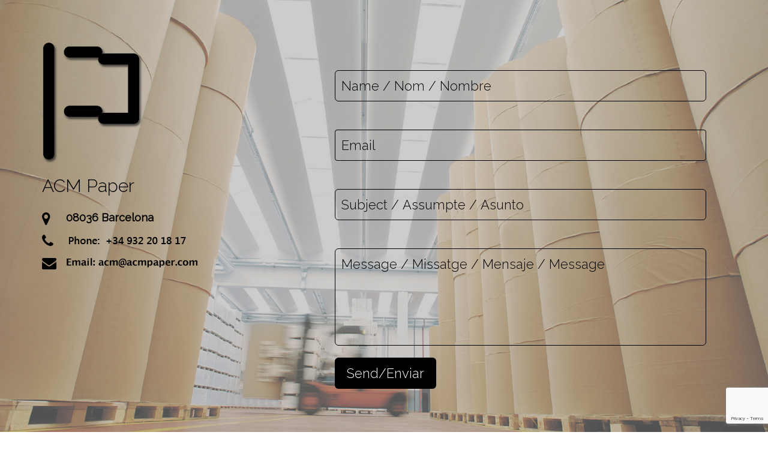

--- FILE ---
content_type: text/html; charset=utf-8
request_url: https://www.google.com/recaptcha/api2/anchor?ar=1&k=6Ldt6aQZAAAAABQ_-fEYsm7d5gscSCAyRP46DrHB&co=aHR0cHM6Ly9hY21wYXBlci5jb206NDQz&hl=en&v=9TiwnJFHeuIw_s0wSd3fiKfN&size=invisible&anchor-ms=20000&execute-ms=30000&cb=5ef3qjidch3
body_size: 48261
content:
<!DOCTYPE HTML><html dir="ltr" lang="en"><head><meta http-equiv="Content-Type" content="text/html; charset=UTF-8">
<meta http-equiv="X-UA-Compatible" content="IE=edge">
<title>reCAPTCHA</title>
<style type="text/css">
/* cyrillic-ext */
@font-face {
  font-family: 'Roboto';
  font-style: normal;
  font-weight: 400;
  font-stretch: 100%;
  src: url(//fonts.gstatic.com/s/roboto/v48/KFO7CnqEu92Fr1ME7kSn66aGLdTylUAMa3GUBHMdazTgWw.woff2) format('woff2');
  unicode-range: U+0460-052F, U+1C80-1C8A, U+20B4, U+2DE0-2DFF, U+A640-A69F, U+FE2E-FE2F;
}
/* cyrillic */
@font-face {
  font-family: 'Roboto';
  font-style: normal;
  font-weight: 400;
  font-stretch: 100%;
  src: url(//fonts.gstatic.com/s/roboto/v48/KFO7CnqEu92Fr1ME7kSn66aGLdTylUAMa3iUBHMdazTgWw.woff2) format('woff2');
  unicode-range: U+0301, U+0400-045F, U+0490-0491, U+04B0-04B1, U+2116;
}
/* greek-ext */
@font-face {
  font-family: 'Roboto';
  font-style: normal;
  font-weight: 400;
  font-stretch: 100%;
  src: url(//fonts.gstatic.com/s/roboto/v48/KFO7CnqEu92Fr1ME7kSn66aGLdTylUAMa3CUBHMdazTgWw.woff2) format('woff2');
  unicode-range: U+1F00-1FFF;
}
/* greek */
@font-face {
  font-family: 'Roboto';
  font-style: normal;
  font-weight: 400;
  font-stretch: 100%;
  src: url(//fonts.gstatic.com/s/roboto/v48/KFO7CnqEu92Fr1ME7kSn66aGLdTylUAMa3-UBHMdazTgWw.woff2) format('woff2');
  unicode-range: U+0370-0377, U+037A-037F, U+0384-038A, U+038C, U+038E-03A1, U+03A3-03FF;
}
/* math */
@font-face {
  font-family: 'Roboto';
  font-style: normal;
  font-weight: 400;
  font-stretch: 100%;
  src: url(//fonts.gstatic.com/s/roboto/v48/KFO7CnqEu92Fr1ME7kSn66aGLdTylUAMawCUBHMdazTgWw.woff2) format('woff2');
  unicode-range: U+0302-0303, U+0305, U+0307-0308, U+0310, U+0312, U+0315, U+031A, U+0326-0327, U+032C, U+032F-0330, U+0332-0333, U+0338, U+033A, U+0346, U+034D, U+0391-03A1, U+03A3-03A9, U+03B1-03C9, U+03D1, U+03D5-03D6, U+03F0-03F1, U+03F4-03F5, U+2016-2017, U+2034-2038, U+203C, U+2040, U+2043, U+2047, U+2050, U+2057, U+205F, U+2070-2071, U+2074-208E, U+2090-209C, U+20D0-20DC, U+20E1, U+20E5-20EF, U+2100-2112, U+2114-2115, U+2117-2121, U+2123-214F, U+2190, U+2192, U+2194-21AE, U+21B0-21E5, U+21F1-21F2, U+21F4-2211, U+2213-2214, U+2216-22FF, U+2308-230B, U+2310, U+2319, U+231C-2321, U+2336-237A, U+237C, U+2395, U+239B-23B7, U+23D0, U+23DC-23E1, U+2474-2475, U+25AF, U+25B3, U+25B7, U+25BD, U+25C1, U+25CA, U+25CC, U+25FB, U+266D-266F, U+27C0-27FF, U+2900-2AFF, U+2B0E-2B11, U+2B30-2B4C, U+2BFE, U+3030, U+FF5B, U+FF5D, U+1D400-1D7FF, U+1EE00-1EEFF;
}
/* symbols */
@font-face {
  font-family: 'Roboto';
  font-style: normal;
  font-weight: 400;
  font-stretch: 100%;
  src: url(//fonts.gstatic.com/s/roboto/v48/KFO7CnqEu92Fr1ME7kSn66aGLdTylUAMaxKUBHMdazTgWw.woff2) format('woff2');
  unicode-range: U+0001-000C, U+000E-001F, U+007F-009F, U+20DD-20E0, U+20E2-20E4, U+2150-218F, U+2190, U+2192, U+2194-2199, U+21AF, U+21E6-21F0, U+21F3, U+2218-2219, U+2299, U+22C4-22C6, U+2300-243F, U+2440-244A, U+2460-24FF, U+25A0-27BF, U+2800-28FF, U+2921-2922, U+2981, U+29BF, U+29EB, U+2B00-2BFF, U+4DC0-4DFF, U+FFF9-FFFB, U+10140-1018E, U+10190-1019C, U+101A0, U+101D0-101FD, U+102E0-102FB, U+10E60-10E7E, U+1D2C0-1D2D3, U+1D2E0-1D37F, U+1F000-1F0FF, U+1F100-1F1AD, U+1F1E6-1F1FF, U+1F30D-1F30F, U+1F315, U+1F31C, U+1F31E, U+1F320-1F32C, U+1F336, U+1F378, U+1F37D, U+1F382, U+1F393-1F39F, U+1F3A7-1F3A8, U+1F3AC-1F3AF, U+1F3C2, U+1F3C4-1F3C6, U+1F3CA-1F3CE, U+1F3D4-1F3E0, U+1F3ED, U+1F3F1-1F3F3, U+1F3F5-1F3F7, U+1F408, U+1F415, U+1F41F, U+1F426, U+1F43F, U+1F441-1F442, U+1F444, U+1F446-1F449, U+1F44C-1F44E, U+1F453, U+1F46A, U+1F47D, U+1F4A3, U+1F4B0, U+1F4B3, U+1F4B9, U+1F4BB, U+1F4BF, U+1F4C8-1F4CB, U+1F4D6, U+1F4DA, U+1F4DF, U+1F4E3-1F4E6, U+1F4EA-1F4ED, U+1F4F7, U+1F4F9-1F4FB, U+1F4FD-1F4FE, U+1F503, U+1F507-1F50B, U+1F50D, U+1F512-1F513, U+1F53E-1F54A, U+1F54F-1F5FA, U+1F610, U+1F650-1F67F, U+1F687, U+1F68D, U+1F691, U+1F694, U+1F698, U+1F6AD, U+1F6B2, U+1F6B9-1F6BA, U+1F6BC, U+1F6C6-1F6CF, U+1F6D3-1F6D7, U+1F6E0-1F6EA, U+1F6F0-1F6F3, U+1F6F7-1F6FC, U+1F700-1F7FF, U+1F800-1F80B, U+1F810-1F847, U+1F850-1F859, U+1F860-1F887, U+1F890-1F8AD, U+1F8B0-1F8BB, U+1F8C0-1F8C1, U+1F900-1F90B, U+1F93B, U+1F946, U+1F984, U+1F996, U+1F9E9, U+1FA00-1FA6F, U+1FA70-1FA7C, U+1FA80-1FA89, U+1FA8F-1FAC6, U+1FACE-1FADC, U+1FADF-1FAE9, U+1FAF0-1FAF8, U+1FB00-1FBFF;
}
/* vietnamese */
@font-face {
  font-family: 'Roboto';
  font-style: normal;
  font-weight: 400;
  font-stretch: 100%;
  src: url(//fonts.gstatic.com/s/roboto/v48/KFO7CnqEu92Fr1ME7kSn66aGLdTylUAMa3OUBHMdazTgWw.woff2) format('woff2');
  unicode-range: U+0102-0103, U+0110-0111, U+0128-0129, U+0168-0169, U+01A0-01A1, U+01AF-01B0, U+0300-0301, U+0303-0304, U+0308-0309, U+0323, U+0329, U+1EA0-1EF9, U+20AB;
}
/* latin-ext */
@font-face {
  font-family: 'Roboto';
  font-style: normal;
  font-weight: 400;
  font-stretch: 100%;
  src: url(//fonts.gstatic.com/s/roboto/v48/KFO7CnqEu92Fr1ME7kSn66aGLdTylUAMa3KUBHMdazTgWw.woff2) format('woff2');
  unicode-range: U+0100-02BA, U+02BD-02C5, U+02C7-02CC, U+02CE-02D7, U+02DD-02FF, U+0304, U+0308, U+0329, U+1D00-1DBF, U+1E00-1E9F, U+1EF2-1EFF, U+2020, U+20A0-20AB, U+20AD-20C0, U+2113, U+2C60-2C7F, U+A720-A7FF;
}
/* latin */
@font-face {
  font-family: 'Roboto';
  font-style: normal;
  font-weight: 400;
  font-stretch: 100%;
  src: url(//fonts.gstatic.com/s/roboto/v48/KFO7CnqEu92Fr1ME7kSn66aGLdTylUAMa3yUBHMdazQ.woff2) format('woff2');
  unicode-range: U+0000-00FF, U+0131, U+0152-0153, U+02BB-02BC, U+02C6, U+02DA, U+02DC, U+0304, U+0308, U+0329, U+2000-206F, U+20AC, U+2122, U+2191, U+2193, U+2212, U+2215, U+FEFF, U+FFFD;
}
/* cyrillic-ext */
@font-face {
  font-family: 'Roboto';
  font-style: normal;
  font-weight: 500;
  font-stretch: 100%;
  src: url(//fonts.gstatic.com/s/roboto/v48/KFO7CnqEu92Fr1ME7kSn66aGLdTylUAMa3GUBHMdazTgWw.woff2) format('woff2');
  unicode-range: U+0460-052F, U+1C80-1C8A, U+20B4, U+2DE0-2DFF, U+A640-A69F, U+FE2E-FE2F;
}
/* cyrillic */
@font-face {
  font-family: 'Roboto';
  font-style: normal;
  font-weight: 500;
  font-stretch: 100%;
  src: url(//fonts.gstatic.com/s/roboto/v48/KFO7CnqEu92Fr1ME7kSn66aGLdTylUAMa3iUBHMdazTgWw.woff2) format('woff2');
  unicode-range: U+0301, U+0400-045F, U+0490-0491, U+04B0-04B1, U+2116;
}
/* greek-ext */
@font-face {
  font-family: 'Roboto';
  font-style: normal;
  font-weight: 500;
  font-stretch: 100%;
  src: url(//fonts.gstatic.com/s/roboto/v48/KFO7CnqEu92Fr1ME7kSn66aGLdTylUAMa3CUBHMdazTgWw.woff2) format('woff2');
  unicode-range: U+1F00-1FFF;
}
/* greek */
@font-face {
  font-family: 'Roboto';
  font-style: normal;
  font-weight: 500;
  font-stretch: 100%;
  src: url(//fonts.gstatic.com/s/roboto/v48/KFO7CnqEu92Fr1ME7kSn66aGLdTylUAMa3-UBHMdazTgWw.woff2) format('woff2');
  unicode-range: U+0370-0377, U+037A-037F, U+0384-038A, U+038C, U+038E-03A1, U+03A3-03FF;
}
/* math */
@font-face {
  font-family: 'Roboto';
  font-style: normal;
  font-weight: 500;
  font-stretch: 100%;
  src: url(//fonts.gstatic.com/s/roboto/v48/KFO7CnqEu92Fr1ME7kSn66aGLdTylUAMawCUBHMdazTgWw.woff2) format('woff2');
  unicode-range: U+0302-0303, U+0305, U+0307-0308, U+0310, U+0312, U+0315, U+031A, U+0326-0327, U+032C, U+032F-0330, U+0332-0333, U+0338, U+033A, U+0346, U+034D, U+0391-03A1, U+03A3-03A9, U+03B1-03C9, U+03D1, U+03D5-03D6, U+03F0-03F1, U+03F4-03F5, U+2016-2017, U+2034-2038, U+203C, U+2040, U+2043, U+2047, U+2050, U+2057, U+205F, U+2070-2071, U+2074-208E, U+2090-209C, U+20D0-20DC, U+20E1, U+20E5-20EF, U+2100-2112, U+2114-2115, U+2117-2121, U+2123-214F, U+2190, U+2192, U+2194-21AE, U+21B0-21E5, U+21F1-21F2, U+21F4-2211, U+2213-2214, U+2216-22FF, U+2308-230B, U+2310, U+2319, U+231C-2321, U+2336-237A, U+237C, U+2395, U+239B-23B7, U+23D0, U+23DC-23E1, U+2474-2475, U+25AF, U+25B3, U+25B7, U+25BD, U+25C1, U+25CA, U+25CC, U+25FB, U+266D-266F, U+27C0-27FF, U+2900-2AFF, U+2B0E-2B11, U+2B30-2B4C, U+2BFE, U+3030, U+FF5B, U+FF5D, U+1D400-1D7FF, U+1EE00-1EEFF;
}
/* symbols */
@font-face {
  font-family: 'Roboto';
  font-style: normal;
  font-weight: 500;
  font-stretch: 100%;
  src: url(//fonts.gstatic.com/s/roboto/v48/KFO7CnqEu92Fr1ME7kSn66aGLdTylUAMaxKUBHMdazTgWw.woff2) format('woff2');
  unicode-range: U+0001-000C, U+000E-001F, U+007F-009F, U+20DD-20E0, U+20E2-20E4, U+2150-218F, U+2190, U+2192, U+2194-2199, U+21AF, U+21E6-21F0, U+21F3, U+2218-2219, U+2299, U+22C4-22C6, U+2300-243F, U+2440-244A, U+2460-24FF, U+25A0-27BF, U+2800-28FF, U+2921-2922, U+2981, U+29BF, U+29EB, U+2B00-2BFF, U+4DC0-4DFF, U+FFF9-FFFB, U+10140-1018E, U+10190-1019C, U+101A0, U+101D0-101FD, U+102E0-102FB, U+10E60-10E7E, U+1D2C0-1D2D3, U+1D2E0-1D37F, U+1F000-1F0FF, U+1F100-1F1AD, U+1F1E6-1F1FF, U+1F30D-1F30F, U+1F315, U+1F31C, U+1F31E, U+1F320-1F32C, U+1F336, U+1F378, U+1F37D, U+1F382, U+1F393-1F39F, U+1F3A7-1F3A8, U+1F3AC-1F3AF, U+1F3C2, U+1F3C4-1F3C6, U+1F3CA-1F3CE, U+1F3D4-1F3E0, U+1F3ED, U+1F3F1-1F3F3, U+1F3F5-1F3F7, U+1F408, U+1F415, U+1F41F, U+1F426, U+1F43F, U+1F441-1F442, U+1F444, U+1F446-1F449, U+1F44C-1F44E, U+1F453, U+1F46A, U+1F47D, U+1F4A3, U+1F4B0, U+1F4B3, U+1F4B9, U+1F4BB, U+1F4BF, U+1F4C8-1F4CB, U+1F4D6, U+1F4DA, U+1F4DF, U+1F4E3-1F4E6, U+1F4EA-1F4ED, U+1F4F7, U+1F4F9-1F4FB, U+1F4FD-1F4FE, U+1F503, U+1F507-1F50B, U+1F50D, U+1F512-1F513, U+1F53E-1F54A, U+1F54F-1F5FA, U+1F610, U+1F650-1F67F, U+1F687, U+1F68D, U+1F691, U+1F694, U+1F698, U+1F6AD, U+1F6B2, U+1F6B9-1F6BA, U+1F6BC, U+1F6C6-1F6CF, U+1F6D3-1F6D7, U+1F6E0-1F6EA, U+1F6F0-1F6F3, U+1F6F7-1F6FC, U+1F700-1F7FF, U+1F800-1F80B, U+1F810-1F847, U+1F850-1F859, U+1F860-1F887, U+1F890-1F8AD, U+1F8B0-1F8BB, U+1F8C0-1F8C1, U+1F900-1F90B, U+1F93B, U+1F946, U+1F984, U+1F996, U+1F9E9, U+1FA00-1FA6F, U+1FA70-1FA7C, U+1FA80-1FA89, U+1FA8F-1FAC6, U+1FACE-1FADC, U+1FADF-1FAE9, U+1FAF0-1FAF8, U+1FB00-1FBFF;
}
/* vietnamese */
@font-face {
  font-family: 'Roboto';
  font-style: normal;
  font-weight: 500;
  font-stretch: 100%;
  src: url(//fonts.gstatic.com/s/roboto/v48/KFO7CnqEu92Fr1ME7kSn66aGLdTylUAMa3OUBHMdazTgWw.woff2) format('woff2');
  unicode-range: U+0102-0103, U+0110-0111, U+0128-0129, U+0168-0169, U+01A0-01A1, U+01AF-01B0, U+0300-0301, U+0303-0304, U+0308-0309, U+0323, U+0329, U+1EA0-1EF9, U+20AB;
}
/* latin-ext */
@font-face {
  font-family: 'Roboto';
  font-style: normal;
  font-weight: 500;
  font-stretch: 100%;
  src: url(//fonts.gstatic.com/s/roboto/v48/KFO7CnqEu92Fr1ME7kSn66aGLdTylUAMa3KUBHMdazTgWw.woff2) format('woff2');
  unicode-range: U+0100-02BA, U+02BD-02C5, U+02C7-02CC, U+02CE-02D7, U+02DD-02FF, U+0304, U+0308, U+0329, U+1D00-1DBF, U+1E00-1E9F, U+1EF2-1EFF, U+2020, U+20A0-20AB, U+20AD-20C0, U+2113, U+2C60-2C7F, U+A720-A7FF;
}
/* latin */
@font-face {
  font-family: 'Roboto';
  font-style: normal;
  font-weight: 500;
  font-stretch: 100%;
  src: url(//fonts.gstatic.com/s/roboto/v48/KFO7CnqEu92Fr1ME7kSn66aGLdTylUAMa3yUBHMdazQ.woff2) format('woff2');
  unicode-range: U+0000-00FF, U+0131, U+0152-0153, U+02BB-02BC, U+02C6, U+02DA, U+02DC, U+0304, U+0308, U+0329, U+2000-206F, U+20AC, U+2122, U+2191, U+2193, U+2212, U+2215, U+FEFF, U+FFFD;
}
/* cyrillic-ext */
@font-face {
  font-family: 'Roboto';
  font-style: normal;
  font-weight: 900;
  font-stretch: 100%;
  src: url(//fonts.gstatic.com/s/roboto/v48/KFO7CnqEu92Fr1ME7kSn66aGLdTylUAMa3GUBHMdazTgWw.woff2) format('woff2');
  unicode-range: U+0460-052F, U+1C80-1C8A, U+20B4, U+2DE0-2DFF, U+A640-A69F, U+FE2E-FE2F;
}
/* cyrillic */
@font-face {
  font-family: 'Roboto';
  font-style: normal;
  font-weight: 900;
  font-stretch: 100%;
  src: url(//fonts.gstatic.com/s/roboto/v48/KFO7CnqEu92Fr1ME7kSn66aGLdTylUAMa3iUBHMdazTgWw.woff2) format('woff2');
  unicode-range: U+0301, U+0400-045F, U+0490-0491, U+04B0-04B1, U+2116;
}
/* greek-ext */
@font-face {
  font-family: 'Roboto';
  font-style: normal;
  font-weight: 900;
  font-stretch: 100%;
  src: url(//fonts.gstatic.com/s/roboto/v48/KFO7CnqEu92Fr1ME7kSn66aGLdTylUAMa3CUBHMdazTgWw.woff2) format('woff2');
  unicode-range: U+1F00-1FFF;
}
/* greek */
@font-face {
  font-family: 'Roboto';
  font-style: normal;
  font-weight: 900;
  font-stretch: 100%;
  src: url(//fonts.gstatic.com/s/roboto/v48/KFO7CnqEu92Fr1ME7kSn66aGLdTylUAMa3-UBHMdazTgWw.woff2) format('woff2');
  unicode-range: U+0370-0377, U+037A-037F, U+0384-038A, U+038C, U+038E-03A1, U+03A3-03FF;
}
/* math */
@font-face {
  font-family: 'Roboto';
  font-style: normal;
  font-weight: 900;
  font-stretch: 100%;
  src: url(//fonts.gstatic.com/s/roboto/v48/KFO7CnqEu92Fr1ME7kSn66aGLdTylUAMawCUBHMdazTgWw.woff2) format('woff2');
  unicode-range: U+0302-0303, U+0305, U+0307-0308, U+0310, U+0312, U+0315, U+031A, U+0326-0327, U+032C, U+032F-0330, U+0332-0333, U+0338, U+033A, U+0346, U+034D, U+0391-03A1, U+03A3-03A9, U+03B1-03C9, U+03D1, U+03D5-03D6, U+03F0-03F1, U+03F4-03F5, U+2016-2017, U+2034-2038, U+203C, U+2040, U+2043, U+2047, U+2050, U+2057, U+205F, U+2070-2071, U+2074-208E, U+2090-209C, U+20D0-20DC, U+20E1, U+20E5-20EF, U+2100-2112, U+2114-2115, U+2117-2121, U+2123-214F, U+2190, U+2192, U+2194-21AE, U+21B0-21E5, U+21F1-21F2, U+21F4-2211, U+2213-2214, U+2216-22FF, U+2308-230B, U+2310, U+2319, U+231C-2321, U+2336-237A, U+237C, U+2395, U+239B-23B7, U+23D0, U+23DC-23E1, U+2474-2475, U+25AF, U+25B3, U+25B7, U+25BD, U+25C1, U+25CA, U+25CC, U+25FB, U+266D-266F, U+27C0-27FF, U+2900-2AFF, U+2B0E-2B11, U+2B30-2B4C, U+2BFE, U+3030, U+FF5B, U+FF5D, U+1D400-1D7FF, U+1EE00-1EEFF;
}
/* symbols */
@font-face {
  font-family: 'Roboto';
  font-style: normal;
  font-weight: 900;
  font-stretch: 100%;
  src: url(//fonts.gstatic.com/s/roboto/v48/KFO7CnqEu92Fr1ME7kSn66aGLdTylUAMaxKUBHMdazTgWw.woff2) format('woff2');
  unicode-range: U+0001-000C, U+000E-001F, U+007F-009F, U+20DD-20E0, U+20E2-20E4, U+2150-218F, U+2190, U+2192, U+2194-2199, U+21AF, U+21E6-21F0, U+21F3, U+2218-2219, U+2299, U+22C4-22C6, U+2300-243F, U+2440-244A, U+2460-24FF, U+25A0-27BF, U+2800-28FF, U+2921-2922, U+2981, U+29BF, U+29EB, U+2B00-2BFF, U+4DC0-4DFF, U+FFF9-FFFB, U+10140-1018E, U+10190-1019C, U+101A0, U+101D0-101FD, U+102E0-102FB, U+10E60-10E7E, U+1D2C0-1D2D3, U+1D2E0-1D37F, U+1F000-1F0FF, U+1F100-1F1AD, U+1F1E6-1F1FF, U+1F30D-1F30F, U+1F315, U+1F31C, U+1F31E, U+1F320-1F32C, U+1F336, U+1F378, U+1F37D, U+1F382, U+1F393-1F39F, U+1F3A7-1F3A8, U+1F3AC-1F3AF, U+1F3C2, U+1F3C4-1F3C6, U+1F3CA-1F3CE, U+1F3D4-1F3E0, U+1F3ED, U+1F3F1-1F3F3, U+1F3F5-1F3F7, U+1F408, U+1F415, U+1F41F, U+1F426, U+1F43F, U+1F441-1F442, U+1F444, U+1F446-1F449, U+1F44C-1F44E, U+1F453, U+1F46A, U+1F47D, U+1F4A3, U+1F4B0, U+1F4B3, U+1F4B9, U+1F4BB, U+1F4BF, U+1F4C8-1F4CB, U+1F4D6, U+1F4DA, U+1F4DF, U+1F4E3-1F4E6, U+1F4EA-1F4ED, U+1F4F7, U+1F4F9-1F4FB, U+1F4FD-1F4FE, U+1F503, U+1F507-1F50B, U+1F50D, U+1F512-1F513, U+1F53E-1F54A, U+1F54F-1F5FA, U+1F610, U+1F650-1F67F, U+1F687, U+1F68D, U+1F691, U+1F694, U+1F698, U+1F6AD, U+1F6B2, U+1F6B9-1F6BA, U+1F6BC, U+1F6C6-1F6CF, U+1F6D3-1F6D7, U+1F6E0-1F6EA, U+1F6F0-1F6F3, U+1F6F7-1F6FC, U+1F700-1F7FF, U+1F800-1F80B, U+1F810-1F847, U+1F850-1F859, U+1F860-1F887, U+1F890-1F8AD, U+1F8B0-1F8BB, U+1F8C0-1F8C1, U+1F900-1F90B, U+1F93B, U+1F946, U+1F984, U+1F996, U+1F9E9, U+1FA00-1FA6F, U+1FA70-1FA7C, U+1FA80-1FA89, U+1FA8F-1FAC6, U+1FACE-1FADC, U+1FADF-1FAE9, U+1FAF0-1FAF8, U+1FB00-1FBFF;
}
/* vietnamese */
@font-face {
  font-family: 'Roboto';
  font-style: normal;
  font-weight: 900;
  font-stretch: 100%;
  src: url(//fonts.gstatic.com/s/roboto/v48/KFO7CnqEu92Fr1ME7kSn66aGLdTylUAMa3OUBHMdazTgWw.woff2) format('woff2');
  unicode-range: U+0102-0103, U+0110-0111, U+0128-0129, U+0168-0169, U+01A0-01A1, U+01AF-01B0, U+0300-0301, U+0303-0304, U+0308-0309, U+0323, U+0329, U+1EA0-1EF9, U+20AB;
}
/* latin-ext */
@font-face {
  font-family: 'Roboto';
  font-style: normal;
  font-weight: 900;
  font-stretch: 100%;
  src: url(//fonts.gstatic.com/s/roboto/v48/KFO7CnqEu92Fr1ME7kSn66aGLdTylUAMa3KUBHMdazTgWw.woff2) format('woff2');
  unicode-range: U+0100-02BA, U+02BD-02C5, U+02C7-02CC, U+02CE-02D7, U+02DD-02FF, U+0304, U+0308, U+0329, U+1D00-1DBF, U+1E00-1E9F, U+1EF2-1EFF, U+2020, U+20A0-20AB, U+20AD-20C0, U+2113, U+2C60-2C7F, U+A720-A7FF;
}
/* latin */
@font-face {
  font-family: 'Roboto';
  font-style: normal;
  font-weight: 900;
  font-stretch: 100%;
  src: url(//fonts.gstatic.com/s/roboto/v48/KFO7CnqEu92Fr1ME7kSn66aGLdTylUAMa3yUBHMdazQ.woff2) format('woff2');
  unicode-range: U+0000-00FF, U+0131, U+0152-0153, U+02BB-02BC, U+02C6, U+02DA, U+02DC, U+0304, U+0308, U+0329, U+2000-206F, U+20AC, U+2122, U+2191, U+2193, U+2212, U+2215, U+FEFF, U+FFFD;
}

</style>
<link rel="stylesheet" type="text/css" href="https://www.gstatic.com/recaptcha/releases/9TiwnJFHeuIw_s0wSd3fiKfN/styles__ltr.css">
<script nonce="9HgbtptnO-NWmfTkd5HR-A" type="text/javascript">window['__recaptcha_api'] = 'https://www.google.com/recaptcha/api2/';</script>
<script type="text/javascript" src="https://www.gstatic.com/recaptcha/releases/9TiwnJFHeuIw_s0wSd3fiKfN/recaptcha__en.js" nonce="9HgbtptnO-NWmfTkd5HR-A">
      
    </script></head>
<body><div id="rc-anchor-alert" class="rc-anchor-alert"></div>
<input type="hidden" id="recaptcha-token" value="[base64]">
<script type="text/javascript" nonce="9HgbtptnO-NWmfTkd5HR-A">
      recaptcha.anchor.Main.init("[\x22ainput\x22,[\x22bgdata\x22,\x22\x22,\[base64]/[base64]/[base64]/[base64]/cjw8ejpyPj4+eil9Y2F0Y2gobCl7dGhyb3cgbDt9fSxIPWZ1bmN0aW9uKHcsdCx6KXtpZih3PT0xOTR8fHc9PTIwOCl0LnZbd10/dC52W3ddLmNvbmNhdCh6KTp0LnZbd109b2Yoeix0KTtlbHNle2lmKHQuYkImJnchPTMxNylyZXR1cm47dz09NjZ8fHc9PTEyMnx8dz09NDcwfHx3PT00NHx8dz09NDE2fHx3PT0zOTd8fHc9PTQyMXx8dz09Njh8fHc9PTcwfHx3PT0xODQ/[base64]/[base64]/[base64]/bmV3IGRbVl0oSlswXSk6cD09Mj9uZXcgZFtWXShKWzBdLEpbMV0pOnA9PTM/bmV3IGRbVl0oSlswXSxKWzFdLEpbMl0pOnA9PTQ/[base64]/[base64]/[base64]/[base64]\x22,\[base64]\\u003d\x22,\x22w5vCqU7Cv8O4w6rCgFVdFjDCv8K3w55WecKBwolfwonDvizDghouw74Fw7Uowr7DvCZBw7gQO8KubR9KazXDhMOrRxPCusOxwoVXwpV9w5fCq8Ogw7YQWcOLw685UynDkcKUw6gtwo0dW8OQwp94B8K/[base64]/DqRrCgScxw40JK1LDj8KFw67DscOFRlXDjizDgsK2w6jDpmF3VcKBwqlJw5DDoTLDtsKFwqo+wq8/[base64]/Dsi7CsE7ClMK9PsOCY1sjDUBmKMOUw7xRw5JqZcKnwrPDuGczGTUzw73CixMFUC/CswkrwrfCjT4UE8K2UcKjwoHDinRbwps8w4LCjMK0wozCkAMJwo9fw5V/wpbDgxpCw5okPT4YwrsyDMOHw63DgUMdw5k8OMOTwoTClsOzwoPCgWZiQEEJCAnCpcKtYzfDhSV6ccO0H8OawoU+w47DisO5CEV8ScK7bcOUS8OVw6MIwr/Di8OcIMK5D8OUw4lieyp0w5Uuwql0dTYLAF/CoMKKd0DDs8KCwo3CvTHDgsK7woXDiQcJWzwTw5XDvcOXE3kWw5tVLCweLAbDnjwYwpPCosOODlw3fVcRw67CmQ7CmBLCqMKkw43DsCRgw4Vgw6UxMcOjw7XDnGNpwrUoGGlDw7c2IcOXNA/[base64]/Dv3bDkGzDqSDCl3c5I2F/X8OPw4DDhRZ5ScOtw5VawqbDisOzw54dwpVqIMO4HMKcNC/[base64]/KMOaw7J3dMKgF8KwXHUjwoPDtcOaw7TCo18BwqhCwpnCvWDDt8KMT19pw5Nzw6xVJx/DscOwMGTCqDNMwrRSw60FYcOOViM9w5HCsMKUFsKiw5Fkw5xGLD89dGnDtl8qWcOjTwvChcO6XMKeCl4JfMKfFcO6wprCmyrDn8K2w6Uww4RJf2Z1w6rDsyFqdsKIwoAlw5HDksKDIW1sw43DlCI+wqjDlT4uJ0rCtn/CocOhSUJww6XDssOtw55ywq/DsnvCiWvCoF7DoX0vODnCicKow4ELKMKAMyFYw6sfw4AwwqbDrAQLHMOFw4DDgsK2woDDh8K0O8K+H8OEAcK+TcOkG8Kbw7HCqMO0aMK6S2kvwrfDsMKxFMKDdMO/WhHDsBXCmcOMw4TDlsOLFjxUwqjDksORwqE9w7vDnsO5w47Dq8KWIl/DqHfCqCnDm0/CtMOoGXfDnFMnRMOfw5g5I8OFWMOfw7cfwojDoUDDiwkcw6LCj8O8w6k3X8KqHwUeYcOmXFrCsh7Dg8OcQA0rUsKlbhMuwq1pYkfDpH07GEvClcONwoQVTU/Cg1rCq13DjBAVw5FTw6HDosKKwq/[base64]/CocOsNilJdjUvw587ScKMwoDCo8OVwq13f8OVGlY6wrzCrQJTW8KbwqLCpFcOchxJw53DvcOzdsOAw6XCvydbFcK0VXrDlXrCgkcKw68iOcOmfMOdw4PChhXDq3s8Q8OWwoBpSsO/w47Dh8K+wotPEE47wqXCr8OOTS54ZC7CpywtVcOIScK6L3NDw4TDjl7Dm8O9ScK2asKDBsKKb8KwKMO6wo1YwpNiAyPDshldFGnDim/[base64]/CucK5MCnCn8O4UznCm8K2PDbDgcKcwovCqibDnAvChsOxwq98w6TCtcO6IUvDqxTCiCHDp8Kowp/Cjh/DqFRVw7k+DsKjb8O4w63Cph7DhB/[base64]/[base64]/[base64]/DkCrCsDMAw6fDrsOPS8Oiw7Jiwow+w4XCjMKeSll5GXZfwrDDhMKcw48JwonCuGrCgR8oGkPChMKAVUDDuMKdHX/[base64]/CnHLCh1HDosO6AsKKACkKwq9UNsOyaixaw6TDg8K7RnPCi8OXGWMZUsK3fcOjHErDgmA6w4ZKdlzCkAcqD0rDvcKFDsO6wp/Dh3cIwoYKw5srw6LDvjUIw5nDtsO5w7UiwpnDj8KAwqwMSsONw5vDoxEpP8KlFMOgXBorw7cBZi/[base64]/DncOLw5LDiEvDlsKAwonCuMKdwrUhecOHB3rDisOtUsKsWcOEw5TDjA8Pwq0KwpoNeMKmVCHDrcKQw4rChlHDncO0woHCmMO7bxEsw4/CuMKww6jDnmBHw4hibMKEw4o0P8OJwqJqwqJTY14HIXTDgWMETgURw6hsw6/DkMKWwqfDoBZRwq1HwpEDHG53wpfDvMOHBsOIG8KcKsKeTnBFw5Zkw7LCg1LDuRnDrnAmfsOEwpNrLsOrwpJYwpjDpXTDoFwnwo/DpsKOw5XCkMOyMcOTwqjDgMKUw6svZcKGKwdSw6bDisOBwovCoigrID8JJMKbH1nCnMKLQAHDk8KRw6zDu8KZwpjCnMOeb8OWw7DDuMO+Z8KPA8Krw5JVUU/Ci3ISYsKiw5nClcK2Z8KABsOfw6cyU0XDpxnCgW9OPVB6Kx9bB3EzwrEXw4UCwovCmsKZDMOCw7PDt25nWV0/RsKzcz7Di8KVw4bDgsKpaUXCgsOcPljDqcObInTDtmFswq7Coy4mwp7Dvhx5CC/[base64]/wowsNVTCrMKccnV8FndDwrLCtsO1TTnCrXrDiX4UUMORUcK9wp8AwpjCscO1w6LCtMO9w64dBMKswp93EcKEw4fCpWDCj8OVw7nCtmdLwqnCrX/CsDbCocOWfQHDjkxGwqvCqD0jw43DnMKxw4XDlBXCvcOLw69wwpzDhErCgcKAMSUJwoDDlBDDjcKXYsKrTcOdKjTCm2xzMsKyRMOtIT7DpMKdwpMzLCHDq0wCGsKSw43DnsOEPcO2OcK/KsKew4vDvG3DhB7CoMKdLcKEw5FzwpHDkE1Wb2DCvDDCulwMTVlFw5/CmFzCm8K5NhfDg8O4eMKlVsO/aU/ClcO5wrzCqMKwUA/CjmPCr3cUw6fDvsKLw4DCi8Oiwrotb1vCpcOnwrkuPMOEw6rCkj7Cv8K/w4fDlkQ0EMOOwowzCcKEwq/[base64]/CokFcIEbDnllzwobCkADDu8OFT3tiN8O3w43CjsKhw6AvLcKYw7TCu23CujvDiHUVw59nSXIlw4prwoEJw7QdC8KsRSfDjMKbcFHDlkvClBnDusKmZDk9wr3CsMOfWCbDscKNWsK7wpA9X8O2w6U/F2FRWV4qwq7CucOoIMKsw6jDjMO3QsOHw6JTAMO7DmrCiWXDtGfCoMKSwpDDgiRDwpcDOcKHKsKoOMOBBcOLfyzDmsKTwqo8KwzDgydlw6/[base64]/Cvnx6w7nCpHxVwpIUwrM5w6wIdWzDlTvDgl3Cn8OlOMOuEcKSwpzCsMKVw6Jpw5TDq8KDB8ORw6l1woRUFDBIKUEGwo/ChcOYAwnDp8Krb8KuL8KkJnPCtcONwq3Ds2IcSDvDqMK6XsOXwpAAYg7Cr258wp7DnxjCgXHDlMO6ZcOOUHLDojjCtTHDusObw4TCjcO4wprDtgUbwpDDssK5EcOew4N9W8KiVMKXw6wfDMK9w75/dcKgw6PClisgfBjDq8OKfi1Pw4dVw4PDg8KVZcKTwqR7w5zCicO4K3UcBcK3XMO9wrrCrXfCjsKxw4fCtMOcEcOewr/DusK2NRTCvMK2JcOiwokPKxgcFMO/w7V7AcOawp7CoWrDo8KNRDLDuFnDjMK9VsK0w5fDssKMw7RDw4Mrw7R3woBUwpPCmGcTw7nCmcOdZ0sMw6QLwoY7w4sRw6VeA8KCwpzClxxyIMK/IcOTw5zDrcKWFifDvlnCm8KaRcKkYH/Dp8O5w4vDnMKDW1LDpBwxwrYPwpTCgERTwohvRgLDlcKKGcOXwoTCrBcuwqYQBDLCkzTClCYceMOQIh3DtBvDhE/[base64]/DosKQGyt2w5MOwrPDvMOCw6fCocO8woVOwrXDm8KND0bCmU/ClH94PMK3fsODB0ReEQrDs3kFw7gvwo7DiE4Qwqkew5d6KDjDnMKBwofDkcOkTcOCMcOEeHLDr0nCnk7Co8KKCXzCtsKwKhwewrDClmzChMKLwp3DtDLCgiQgwqJBQsO5YFFiwpssOHnDnMKvw748w6MxZCfDrFh8w44XwqTDrS/DnMKTw5h1DTLDrDTCicOzAMKFw5Rww6EHE8K3w6PCiHLDoh/DicO8eMOfVlrDvx0mDMO6FSgEw6bCmsOxCx/[base64]/Ch0/DtsOfwoxAO8OCDsOrw51hWgzDgUcyWsOXwrU2woLDknrDiGHCu8ORwpjDnmfCqcK5wp7DmMKBUn58C8KewozCusOMS3zDtlvCvcKLe2DCrcO7dsOrwqTDiF/DucOwwqrCkwl/w4gjwqbCgMOewp/CgEdsfBjDuFvDp8KoA8OOHFReHCwFcsO2wqdlwrzCgHMSwpRNwopsbxZZw6lzEzvCuD/DqFpHw6oJw5zCqMO4WcKhXRRGwqPCs8OTFj97wrsEw5t6fwrDjMOaw583XsO6wonDrj1eMsOnwoTDtVJYwq1tFMOhfl7CpEnCtsKTw7Zcw6vCrMKKwq/[base64]/[base64]/[base64]/Dk8O3F8OzZMKrw4NJwrnDgDxFE1/CkRIUOCPDlMKawrfDu8O1wpvClMO5w57DvAx8w7nCmMK5w5HDqGJGB8OmJQZXAWbDoyLDqBrCnMKddcKmfBdAU8OjwphTCsKKIcObwq4JIsKVwp3DssKRwq09YVYSYzYGwqvDjxEYK8Obem3DrsOVYlHDhzLCgsOfw4Qhw5/DpcO9wq8kVcK0w6YbwrbChXjCjsO5wqwNa8OnbQDDoMOlGg1twollWGDDrsK1wqvDocOWw7BfR8KmFngJwrhLw6lsw5zCnT8DHcOyw4HDssOYw6fCm8KmwpDDqAMUwpvCjMOFw5F3C8KjwoNGw5HDrnPCm8KXwqTCkVMCw5l4wqHCnC7CuMKpwqZlYcOBwr7DuMK/TSrCoSRrwrzCkVRbbsOgwpQfRkTClsKiVnnCkcOBbcKKC8OmA8KrAVLCnsO/w5PDjsKRw4/CrnBCw7FuwolPwoc1ecKuwqAvfmbCi8OdRW3CvRYAJgUmcQTDpsOXw5fCmsO6wp3Cgn/DtzZlFB/CiD91OcORw6LDlMOHwrTCosOTWsOpYzbCgsOhw7IUw6BfIsOHUMOZY8Ktwpd/ID4XScObQcKzwonCvG0Ve0jDhcKeZjB/BMKpXcKLUyt9P8OfwoFow6pNTVPCo0Mswp7DthxrehBnw6fDn8Klwpc5K1DDp8KnwoEUeDB9w6Alw7B3G8KxaBHCn8OLwoPCrCo4FMOuw7c/wpI/[base64]/Q3vDu2omRxXCksO3wqrCncOcZwh5w4bCscKuwrtww65Aw4V7ZmTCok/DksOTw6TDmMKHwqsIw4zDgBjCvFF0wqbCnMKXXBxpw6AawrXCsUoMK8OIF8K5CsOGVsK1wqjDsmHDqMOjw6fDjlUNFcO/JcO9OzPDlRxUYsKQVMKkwobDj3k1eS/Dl8KWwozDicK0w5wxJxrDtADCgUAkEmtmwosSM8Kuw63Dk8KBw5/Cl8Ocw5bDqcKgH8OOwrFJLMK9fxFDcxrCqcODw7l/wp9Zw7JyRMOyworCjAR8wpx5fltnw6tEwrUQWsK3ZcO/w5vCrcOlw5BXw7zCqsOrwq/DrMOzXzXDsCXDhxIxXhxlPGvCkMOnXMODU8KqDMOaMcOPe8OcK8O3w4zDsis2RMK9MWYKw5rDgxfDiMOZwpXCpiPDjxQkwoYRw5DCtEsmw4fCusK0wr/DkzzDlFbCq2TCgUQbw7bDgVQ6HcKWcyLDosORBMK6w5HCigkXWsO/K0DCojjDpxE9w69Lw6PCqADDk27DqVjCoghlUMOALMKZP8OOcFDDqsObwphtw5jDs8OdwrHCmsOSwr/CgsONwpjCosOpw4o9cEtTZn/CucK3Kl4rw58iwr9xwobCtQ/Du8OTMm3DslHCjwPDjXdnRnbDs1dTXgk2wqM/w7QAYwHDm8OKw4/CrcK1Lh4vw4VcGMOzw5wXwrYDccKgw6fDmSIAw75lwpbDkBBww6hdwrvDgjDDsWHDrcOgw6LDhsOIL8OnwrDCjld/wrVjw597wr5lX8O3w6JTFRd6JhfDr1jDqsODw7DCmkHDm8OVF3fDrcO7w5rDlcOsw6bCvMOEwrZkwqpJwoZzRGNLwoQfwrI2wo7DgzPChkFEAgFRwprCjgBww6jDoMO0w4HDuAcPJsK6w4kFw7LCosOrfMOsNwnDjGTCu2jCrxIow51mwq/DtThlTMOOdsOhUsK5w7hzF29VLzHDnsODZmYAwq3Cn37CuDXCncOyS8O0w74DwptJw48LwoDCjQTCgjkpOCYBGXDCm1LDlifDkQF1J8KWwqBQw53DtlfDlsKPw7/Ct8OpR1bCisOewo1iwrXDksK6wpMVKMKeTsKsw73CmsOSwqc4w4wpKMKvwqvCtsOQHsKRw70rOMKGwrlKWCbDgzrDhMOJTsOTNcOywpzCiEMBfsOSDMKvwoVGwoNNw5Vjw7VaAsO/YkTCnldPw6g6IiYhKHvDkcK8wqUTb8Oyw7PDpMONw6p+WThQCcORw7Vgw7EHOQgiZkPCl8KqMVjDjsOAw7ErCQ7DjsKZwrHCgDLDn0PDo8KdW2XDijsPEm7DgMO+wovCqcKDZMO9O19qwqUKw4rCosOMw6/[base64]/CjCxpwrJAClDDg8KONMOxJsO0w6PDssKxwoHDgSbDhmZMw5rCncK8wo1iSsKMHHPCr8OhcV7DtDJSwqpbwr0vNCzCu3Rnw4XCscKtw74Dw74lwobClkVwTMKPwp4sw5pdwqsmcHLChF3Dr3lBw77Dm8K/[base64]/DtsK9w4nCuw3ClmfCpC3CvjvDt8KKwqMtF8OsGsODLsKnw65fw6Nlwr0zw591w7oFwp8THkEfBMKkwo85w6bCgTdqEgILw4rCtmI+wrYzw4Iww6bCjcOOwqnDjDVLw7pMPcKPIsKlf8KCO8O/[base64]/[base64]/EwpKNsKrP8K0w5HCtsOZc8OeH3jDnikiRQEKAzRZw6vDssOKL8KJZsOEw7LDkWvCsEvClihdwolXwqzDuzgLEylCacKnXzllwonCqUHCmcOww7x2wrTDmMKRw6nDlMOPw4YKwrTCgmh+w7/CtcKMwrfCtsOZw6fDlRxUwoh0w7PCl8KXwrvDqBzCmsKFw74ZSC4yMGDDhEl7RErDviLDnSlvKMK+w7bDkDHChARLY8OBw4ZsH8KIAwTCssKmwpxZIcOFDhfCrcK/woXDp8OWw5zDjlDClnAfSgsZw6PDtMOhEsKgbkoDKsOnw6hnw5/[base64]/[base64]/w4rDkcK7JUjCnVTDusOBTl3CrAPDvsOtwp1mwpTDl8Kxbz/DjmUdGBzDh8OfwrjDr8OkwpVyVsOEWcOOwph+K2sCXcKQw4E6wpxbTlk6QGkfIsOmwogAXA4WT3TCjcOOGcOIwqXDvkLDpsKwZjvDqRDCiFBecMO0w7o7w7XCpMKewrN2w6AMw5c/G3oRMmISHFrCrMKkQsKMWQsSUMOmwoURUcOvwr9OQsKiISxiwqVJEcOHwqfCqMOXYg09wrp7w6jCnzvCsMK2woZOPDzCpMKTwr3CpTFMLsKIworDmG/ClsKzw5t4w54PPH3CjsKAw7jDjFbCmcKZXcO7Ewp1wqjDtB4dYiIBwoNAwo7CjsOXwoLDgMOdwrPDsknCqsKrw74/w6IPw59fKsKqw6HDvEzCkCfCqzdgKMK8McKvBHYGw4EZbsKcwoksw4RfdcKWw5s5w6daQcONw6F+I8OLPcOpw4Q2wpQnPcO8wr5qSzJabHN2w5YnYTbDgVYfwoHDmkHDusKwVT/[base64]/CscOiwqAHw6wbLsOawpIAC30XacKhSjDDnh/DvcOCwoV6wqVEwpvCiBLClhsdFGAyEMO9w43ChcOpwr9hZUROw7cbJijDvX5CRXtJwpQew5UaUcKbLsORcjvCjcKWNsOQHsK5PW7Cg3gyKj5Qw6RKwo00NVEnOF9Dwr/[base64]/KMKSw7LChk5QHMKQE8KPJcKaFMOWwqXCmGvCo8OTdHsyw6d2FcOyBEMwBcK2D8Oww6XDpcKcwpTCgcK/AsK8AgxHw4PCjMKKw7BhwpvDvV/CvcOkwpzDtETClgnDs1krw7HCqXdEwoTCtjDCgzVWwq3DhDTDmsOsVQLCs8Kmwosoc8KoOWcXB8Kdw6s+w6LDhsK1wpjCthEGLMO9w5jDg8K1wq17wr82AMK1bhfCv23DlcKSwpLChMKmwoB+wrvDulLCjgvDlcKmw54/GU1GfgbCuErCo1rDscKCwoHDksO8B8OjasONwpAHHsKmwp1Gw4omwrtBwqRsIsO8w5nDkjDCkcKbc0snJ8KHwqLDpjF1wrtIRcKrPsO3Y3bCvWFQMmfCgjolw6owY8K8J8OQw7/Cs1HCpD7DpsKHccO3wqLCmT/[base64]/DmWTDr8Onwpodw4jDqVEQJh/DkEI4JxPDijApw74eHDDCvMO/wrvCqRRdw6p5w5zDo8KFwqXCi0/CsMKMwoIrwqfCqcOBbcKYbj0Qw58tOcKbYcKZYhxObMKYwr3CrzHDrklIw4ZhAsKdwqnDo8Ofw7kHYMOaw4/Cu3DCu142cUw3w69/DEnCicKjw4QTKyZDI2gTwotiw44yN8KsAgFTwpY4w4VMBh/[base64]/Dtw7DiGXCgg7CiwdBwrMgGsKSwr5LdT4cBnMnw4VSwoAnwoPCqVJoTMKyUsKefcOVwr/DgyV3S8Oqwp/ClsOhwpfCmcK5wo7CpXtBw4BjCAjDisKww6wWVsKDdXU2wrANcsKlwprCiEdKwr7DvHfDtsOiw5svDj3DpsK3wogQZA3CicOBGMKWE8OKw7cRwrQfFxHCgsOjGsOCZcK0KmDCsFUMw4PCncOiPXjCsEzCiiFmw5/Cui9CPMOkFcKIwqPCgERxwpjDkX/DuDvCkWLDrnTDoTbDg8Kww40KQ8KwInjDry7CjsOeR8KXeGfDuFjChnbDsCLCpsOAPy1Hwp13w5TDi8KFw4TDqkvCp8OWw7fCq8ObYQ/CmTHDr8OLDsKlasOqfsKCf8KAw6DDv8O3w6tpRF3CvwXCqcOpXMKswoXDo8OUH1V5VMO8w4obdUcMwqpdKCjCnMO7H8KZwqgEVcKewr8gwojDgcOJw5HDmcODw6PDqcKwQh/CoxsNw7XDlDXCkybDn8KwH8KTw5VgCsKAw7dZSMOcw6J1dFgOw7YUw7DCv8KEw4DCqMOdZhRyWMOvwpHCoznCrMOoXsO9wpLCvMOiw7/[base64]/PXBew5DDusOyd8OvYCFLw6PCi3jDoE0HJMOzThVywrbCu8Kpw5jDnnxVwpciwpzDkmHDmifDq8Kdw53Coy1qEcKPwoTCkFPDgT4YwrxfwqPDkMK/UwN8wp0iwqTDg8KcwoNnBGrDl8ODLMK6LcKfNzkCdx9NHsOjw4xEDC/CocK/ZsKKacK0wpDCqMO8woZXGcK8JcKbBW9gacKNR8KCBMKEw4YKN8OdwqHDpMOnUEvDjUPDjsOWDsOfwqozw6zDrsOQw4/[base64]/DvMK7wrsmw6U7fmAiwoY9M2VoVcKzwrvDlAjClMO3CMO3wq11wojDmR1iwpvDrcKPwrpoOMOLX8KDw7h1worDrcKpGsKEAjQDwooDwoTCl8OlEsOxwrXCo8KuwqHCqwZbOMK1w6A+QyJPwoPCsRHCvBLCgcKiEmjCiTjCjcKNIRt0eTAve8Kew6xBwqFAUlDDnUo/[base64]/JsKUw5kdfUthw4UhwqN4w7HCtSTCr8KpOkp7wo1Zw5wQwo5Fw6lGIMK5SsK/UsO6wo0hwosPwpDDuEdaw5dvw7vCnDzCmzQvDgp8w6N9MMKtwpzDpcO5wrbDgsOhw6ozwrhmwpFAw4M4wpHCvnjDhcOJdMKOOypSW8KNw5VSY8OtcQJibMKRdw3CtE8Rwq1DXsKGOWfCu3TCt8K7AsOpw6rDtn/CqHXDnwJZK8O/w5LCoXZaQG3CkcKsN8K9w7Ivw65Mw47CncKPMGUYElRJEsKKHMO2PcOrVcOeQjZtJixxwqErEsKBJ8KjW8O7w5HDs8Osw6UmwofCogl4w6hsw4fDl8KqaMKPNGsywp/DqxoGJldKY1Fiwp5IN8Oww5fDgGTDuFPCphwVAcOmeMOTw4nDmsKnBRvDgcKIAVbDjcOXAcOsDz85Y8OewpXDjMKewpbCuVjDl8O4EsKVw4bDjMKtbcKoHcKow49YKTATw5LCgALCvMO/aRXDo0TClT0ow6rDmm5ELMObw4/CpWfDvU1Vw4Edw7DCkVPDoUfDk1vDrMKROMKqw6RnS8OTA37Du8Oaw6PDkngbPcOUwozCv3LClENbOMKBdVnDgcKKeijChhrDvcKTLMOOwqt5HwPCtRfCpC5nw6/DnF3DnsOzwqwKTy9xXV9VKAEvLcOnw5QUeEbDi8OXw7/ClMOKw7DDtE/DusKNw4HDkMOew78mOm/DgUUtw6fDtsOuKMOMw7vDgD7CqyM5w54Twr5IaMO4wq/Ct8KlSHFBJDrDnxh1wqrDssKKw5NWTknDomAiw7hzZcOtwrDDinY4w4c0XcKcwpodw4czVw0WwoBJLAYYLDLCj8OzwoA3w4nCsFVqAMKvfMKawqNTOR/Cnxg/w4ksM8OFwpt7PUvDpsOxwp46TV45wpvDh0w7K2YdwrM7asK3d8KMOmRQTcOuOzvDiXDCoGd0HA9dXsOMw7zDt1NDw44dKXoCwqJ/eWHCogzCmcOVN1xbacOuHMOCwoZjwqfCucK1WV9nw4XCiklUwoMfAMOic1YcWAkoccKNw5zDvcObwr7CksOow6dnwoAYaATDocOZRVHCjTxjwph4W8Kvwp3CvcKiw5rDpMOcw4A2wpUrw7vDpMOGK8KEwrbDkUh4aDbCmMOOw6ZZw7sfwo40wp/CtCUSehZtMVgJZsOWFcOaf8KlwpzCvcKjb8Ocw7BgwrB8w68UbgvCqDwQTRnCrEjCrMOJw5rCtX1vdsKpw6HDkcK8RsOqwrrCnk07w5vCu2Zaw6d/[base64]/CpHg4NwnChMKrw4DDnA3DusKDwp7CsBpBwpRqesOUKTBQc8KZXMOXw4nCmCLCt3omL27CucKQI2RcTm1hw4HDtcOEE8OMw4UZw4EFAWB4Z8KdcMKuw7fDp8KmM8KSwqgHwq/[base64]/wpjCogbDuwzCqEIxwq7CnEjDqTlmCcKIHcO9w6RJw7vDoMOCdsOjIG97W8Ohw4TDisK8w6PDp8Kjwo3CjcOwJsObQGTCphPDqcKowqHCqcOiw5/CisKJBcKkw4MvDHlEA2XDhcOgHMOPwqstw5gDw6bDnMKRw6JKwqXDmMKCd8O/[base64]/CjcO/WcKSw4XDs0nDlwlSw4HDtXLDkF/CuMK/w47CjjcMV3LDrMOrwpM6wpY4IsKgNA7CksKSwrfDoDEnLFHDgcOIw55wKlzCi8O5wolAw6XDr8KOf2dIaMKzw4stwrnDg8OieMKvw5/CvsKLw6xaQztKwr/CkCTCqsKwwrbCrcKPAMOXwrfCkh11w7jCg3cCw53CtVE0wrUTwqHChV0+woJkw5jCrMO9JifDk27DngrCigIyw4TDuHHCvjLDi0/[base64]/w7PCtiVtwpYKR1XDvDfDl8OwwrTCqDLDilTDs8Kmw5rDn8OFw7vDkDoof8OsVcKqN3LDlwnDgD/DjcOKYA3CtkVnwodPw5LCjMKBBF98wrwhw43CsjDDnknDmCzDv8OBBiHDsGQWMRgZw6J8woHDnsOhT01QwpsoNAo4fw4KNWXCvcKXw6rDuw3DmVdzbhkYwqvCsHPDuT3Dn8KiH3TCr8KiPADDvcK/MgNYLTpUWW9qFRXDuWhmw6xxwq8oTcORT8Kew5fDk0lsbsOSZnvDrMK/wonChcOdwrTDs8OPwoPDnTDDu8KJNsK9wpgXw7bCiXPCiwPDh15dw58QbMKmCmzCmcOyw65HB8O4RErCn1IBw7nCtcKdaMOww5lGPMOIwoINcMOGw6ccG8KnPMK6eGJVw5bDuivDocOSKMKiwo3CuMO2wqBNw5nCk07CvcOxw6zCun3Dv8K0wotRw5/DrjZ5w7hZPmHCoMKAwo3DuXBOf8O7aMKRACA+CUTDh8K4w6LCocKww69Nw5DDrcKMbgk5wqDCkUrCnMKFwq4qOsO9wpDDrMKKdgzDrcKXFnTCgSp6wrzDqi9Zw6RswpVxw5kywpDCnMO7BcKpwrQOYj8UZsOcw7oIwrcgcxVTPj/CkWLDsz4pw4XDrwU0DGFhwo9jwonDrMK5GMKyw5nCq8KzBsOLNsOCwrczw6zDhmdawppRwphCPMOyw5TCsMOLYnvCo8OiwqF9HMOkw7zCosOFEcORwoh4cD/DkX1/wovCnDrDlsOPGMOvGyVTw4nCrzI7wpZBRsKYMFLDssKCw7wjwq3CqsKZUcOkw6IaK8K9ecO/w6UXwpl3w4/ClMOLwowLw7vCr8K6wo/DgsKhG8O2w5lXdUxqbsKWUF/CgkPCvRTDo8K9fBQNwp16w40hw5jCpwptw5LClMKnwpUjNMKnwpfDmh83wrhISU7CtElcw4VQPUQLYCrDoQFCOkQXw7Fiw4Nyw5XCoMOVw6bDvkHDoDlqw6/CqnxpWgDClcO4UAc9w5lkXxLCkMOSwqTDgm/Du8Kuwq1Mw7rDhcOBScKnwroPw6vDu8KXWcK1BcOcw57CrwXDk8OMccOwwo9gw64/O8Oow4ETwpIRw4zDpw3DukjDuytwRMKGFMKmJ8KUw7JRQkoSO8KYWzXCqw5IBsKJwpdLLjxmwp/DgG7DncKVZMOqwqnDmHfCmcOgw7fClG4hw4nCkGzDiMK9w6h+YsK2KMOcw4DComYQL8KPw7k3JMKGw4NCwqVJIG5Qwp/CkMO9wp8ECMOdw73ClilBQsOvw69xEsKzwqQIP8O+wp3DkzLCtMOid8O9EXfDpDgUw5LComDDvHwfw4Z8UhYyeTwPw5tIfxksw6DDny5JPsOfWcKECAFIHx/DpcKUwqFDwoTDj10fwqPCrg10D8OLQsKVQmvCnFHDksKmGcOdwpfDoMOhAMK5b8K+NB4Bw6J6wr/[base64]/DvMOtw6A9w4QewoHCt8KLwqLCrRDDmsO4b2tIXW5NwqIDwrJkB8KQw4bDgEhfIQrCgsOWwr5pw6pzasK2wr4wIVLCsCtvwq8VwonCkgvDkDkpw6/DoWvCtR7ChsOcw4wOJgMOw5FMNcKGVcKHw67ChmLCmA3Cjx/[base64]/w7BtwojCn8K0w4LCiFXDgsKKw71VfRfCu8Opw7vCm1/[base64]/JsKGwrURwoDDo2EYaDUvI3/CvGpBJsOKwqc2w65wwqJowqHCscOBw6UoV0kxQcKjw49/L8KFesOKVBbDoBsnw53Ch1LDn8K1VVzDrMOmwoXCilE/[base64]/aWt/ISfDm0IJdsOrwq56wrrCr2XDu8Owwp5+b8KtYHx8MlE4wq3Dh8OQWMKDw6LDgyELemDCh0sPwpFvw5PCmGJADCttwpzDtRU3XUcRFcOVDMO/w7Ibw4DDnwfDojhMw7LDiT4Iw4vCmSMUGMO/woR2w5TDqcOfw4TCn8KsNMO7w7LDinUrw5FRwpRECMKHKMK8woIoCsOvwpQ6wpg1QMOVw7AMGC7Cl8OywqAmw7QQacKUA8KPwo3CusOYdxNeVA/CugDCqw7Ds8KgHMOJw47Cv8O5MFUeETPCtwVMLwZ5FMK8w6QqwpIbGmpaGsOUwpwkc8Klwop7asO8w4c7w5nClDvCoCh7OcKAw5HCnMKQw5XDvcOJw4DDt8KUw7XCkcKcw6lLw4lNIcOkMcKNw6RUwr/CuQcTdBJMCsKnPxItPsORCT3CtghjWggJw4fCssK9w7bCsMKWNcOjfMKgJmYdw7olwrjCqVhhZ8KuUwLDnnDCgcOxIWrCp8OXJcO3XFxidsOefsOhOFXChSRBwrZuwpQ/X8K/wpXCg8K/w5/ChcOTw4pawoVGw6DDmz7CgMOEwpnDkQ7CvsOzwrVWe8K3SwDCgcOIK8KHbcKSwonDozHCtcKPV8KUBhs0w6/DssOGw5cdDsKJwoPCuBDDj8KlPMKYw4N9w7LCscKDwrHCmiwvw5Enw5jDnMOBO8KwwqPChMKgTMOXMQxxw4Z2wpxCwrfDpzrCqsKiDDIVwrbDiMKkSBNLw47CkMO8w5UlwpnCnMOuw4PDkypFdFHDihYPwq/Cm8OZHyjCvcOtS8KvF8OVwrrDmBlYwrfChn8zEETCncOldmNgcBBew5VUw5NpVcKPdcK9cxQkFQbDlMOWdi8BwqQjw45OM8OhUHUywrbDsQhAw7zDv1ZbwrLDrsKvXAoYe2cFYS1HwpjDpsOCwqVIwpTDuXfDnsKuEMKEKl/Ds8KOfMOUwrrCvATCscO4ZsKaaVnCihDDtsO4AQ3Chh3DlsOKcMK7LAgpcGUUPXfCrsOQwok+wrMlDTJdw7rCncKyw4PDscKsw7PCiioFCcOeJAvDsDlJwoXCscOpV8KHwpvDhgzDksKPwqclGcKRwpXCssO/Yz5PW8KOw7nDoSQsWB9Pw47DpMONw5UaYW7DrcK1wrrCu8KvwonCoGxaw49/wq3DhCzDnMK7Pk9meVwTwr1XdMKyw5RwXWHDiMKTwpvDtmw8BcKgDcOcw7AgwqI0WsK7BB3CmyIJIsOFwotQw44GYEM7w4EeMQ7CpyrDpcOFw6hwE8KpKRnDq8Ozw6/CkAXCtcOrw6nCp8O/GcOCAEvCtsKDw4HCmD8lT2HDo0zDojzDocKaK0JRccK5IcONOlt7MTkiwqlnRR/DmHNTOyBwA8OvQ3rCnMOMwofCkHE9U8OITX/Du0bDhcKwI3B+wpBxayHCtXttw4jDqRDCicKkWj/DrsOlw68yAsOfQcO7fkLCsj5Kwq7Cnh/Dp8KRw4nDjcK6FH5nwpJ5w6gsJ8K+McO4w4/ChEZfw6HDjx1KwprDt1nCpUUBwowEIcO/T8Kpwq4UdwjDnDAFdMKrEEvCmsKPw65hwpBfw5gLwqzDtMK7w7XCgmPCinlgEsO+QWhuP2vDvCR7wq/[base64]/Dl8OVYh5vHWTCpsKLw7zCr0LDiwVqVhDDjsOdY8O6w4lyYMKdwqjDi8K6L8OsW8KDwr43w4Rzw7lYwrbDoUjCj3EXT8KVw4Qmw5AZNnZqwoEuwoXCvMK8w6HDt0BnMsOGwpfDqml3wqXCoMO/RcKNEWPCnS/Cjz3CjsOPDR3DqsOYXsOnw659TAIWYiLDocOlYG3Dn2slfxdeBQ/CnGPCpMOyB8O5J8KlbVXDhCfCph3DpHtBwoYdGsOQSsOLw6/CtVk3FH7Cj8Kka3dLw7Atwq8iw6VjWQYDw68XD3jDoQvDsh59wqDClcK3wo1Zw5vDpMOWXlQNDMKXUMOFw7wxV8K/wodeD1Bnw4nClR1ndsOifsKRAMOlwrkcRcKKw5jCnh8sRUA9dsO/X8Kyw4VUbnrDlAh9IsOJwoXCkW3DijpkwpzDsAbCk8KRw5HDig8Rb3lNH8OuwqIdMMKvwqLDqsK/wobDkBp/[base64]/DhsOlw5TDmGY+DTV6VG85w6FHwpRVw6gpGcOPccOodMKzdg0dHRHCr2UresOyYDMvwovDtD1rwqzCln7CtHfChMKjwrnCp8KXKcOKT8KqDXTDqmrCnsOtw7fCisKjNwHCkMOxQMKjwp/DoTzDrcKwdcK7CkJFQBl/J8KDwq3CqH3CrcOeMMOfw4HChQHDjsOXwpQLwqgLw7kxFMKxKS/CtsK1w63Dk8O8w7Udw64lIR7CmmIYSsOPw5zCvnrDnsOodsO8T8Klw5JlwqfDuQzDl3B2UcKpZsONNxRUPsKzIsKkwpQ4bsOLU33Dj8K9w47DucKQNnTDo08rYsKhMFXDssOjw4wkw5wyIz8hZcK4AcOuw4HCtMOqw6rCk8O7wo3CjnrDrMKMwqRcBjfCkU/CuMKgacOIw7/Cli1tw4PDlBsAwp/DtFDDnSshUMOgwoklw7lXw53CocOqw6rCoWxSRSDDisOCelpQXMKtw6gdM1fCmsKFwpzCsAZjw4cZT2BEwrkuw73CucKOwp8cwqjCkMOtwpRNwoE9w4pvCkXDtjZtJBJHw4Z8B2F0X8K+w6LDp1NSZmpkwonDmsKAATkAJgI/[base64]/[base64]/[base64]/[base64]/w5vDgwAlwqAvw6HDg0QowpsSMMKUBcKqwqbDkz0Ow5fCg8OfOsOSwphqw6Iaw5/CoGErEE/CpU7DoMKywqLCrWfDtzAQTQYDNMKMwq0owqnCocKtwpPDnU7CoAUgw4QXPcKWwo3Dm8O4wp/CpkYEwpgdH8KowoXCocK5XnQ3wrsGCsO0JcKLw5x9OCfDiEVOw73Ck8KdIHNLcTbDjsK2PcKKwqnDqMK4JcKZw4wZLMOMVA3Drx7DmMKOVMO1w5XCqcObw49GZHoWw651LhLDjMOKwr5uCW3Dii/[base64]/[base64]/eAtmw7XDnMK0w6LDoRnCnMOvAMKYw5gmFMOewrtaa2LCl8OewrfCpQPDhcKqOMKEw5zDj0fCg8K/woAKwoHDjRVrRxctScOOw685wrLCt8KiVMOYwpXChsK1wp/Dq8ONDSJ9NsKaK8OhdRolV2PCsDwLwr9MCAnDv8OiP8K3TcKrw6FbwqjCoGFPw73CqMK/fMOWHADDs8K+w6F4cwPDiMKsRGpYwqsNKsKbw4giw6jCp13Ck07CpgrDmcKsEsKCwr3DiADDrMKLwq7Dr3h6c8KyN8Ktw5vDtRPDtMKpScKHw53CksKZB0d5wrjCiWHDlDbDsGkne8OAaSV7IsOpw4HDusK9Ok3CgCTCiRrCt8OiwqRWwrEZIMO+wq/DqMKMw4EbwqU0GMOHJBtDwpN9KRrCmMO4D8O8w6PCunMAKgfDiVXDo8KVw4TDosOWwq7DsTIjw57Dj0/CmsOIw7A0woDCogYOdsOZDsKUw4nCnsO4My/[base64]/CvDrCp8OBDmQjCg/CixrDtiZ6wpcmF8O+GWZzW8OxwrXCnH9fwqNuwqLCnwBuw6XDvXRLTRzCnMO3woU5WcOTw73ChcOYwpVwKFTDm1gjHFQlK8O9a0NTXlbCjsO/TzFURVMNw7nDucO2wpvCjMOmejk0DMKVwrQCwrsfw6PDt8KfZB7DoycpVsOTdGXDkMKNIAHDqMOAIcK1w5NRwp/DnTDDqlDCmi/[base64]/[base64]/[base64]/UDAOw6Ubw4HDj8Obw6coHDlsCR95wpvCnEzDtTgRNMKKFxfDhsOySzPDqgPCs8KDQgBgR8Ktw7bDuWkHw53CicOVU8Oqw7fCssOiw7lew4HDr8K1SiHCv0V8wr3CsA\\u003d\\u003d\x22],null,[\x22conf\x22,null,\x226Ldt6aQZAAAAABQ_-fEYsm7d5gscSCAyRP46DrHB\x22,0,null,null,null,0,[21,125,63,73,95,87,41,43,42,83,102,105,109,121],[-3059940,631],0,null,null,null,null,0,null,0,null,700,1,null,0,\x22CvYBEg8I8ajhFRgAOgZUOU5CNWISDwjmjuIVGAA6BlFCb29IYxIPCPeI5jcYADoGb2lsZURkEg8I8M3jFRgBOgZmSVZJaGISDwjiyqA3GAE6BmdMTkNIYxIPCN6/tzcYADoGZWF6dTZkEg8I2NKBMhgAOgZBcTc3dmYSDgi45ZQyGAE6BVFCT0QwEg8I0tuVNxgAOgZmZmFXQWUSDwiV2JQyGAA6BlBxNjBuZBIPCMXziDcYADoGYVhvaWFjEg8IjcqGMhgBOgZPd040dGYSDgiK/Yg3GAA6BU1mSUk0GhkIAxIVHRTwl+M3Dv++pQYZxJ0JGZzijAIZ\x22,0,1,null,null,1,null,0,1],\x22https://acmpaper.com:443\x22,null,[3,1,1],null,null,null,1,3600,[\x22https://www.google.com/intl/en/policies/privacy/\x22,\x22https://www.google.com/intl/en/policies/terms/\x22],\x22LOYgRtCx88dCn8l+1HEwYVsrV9ZHDmDhvzc3aqyIrA4\\u003d\x22,1,0,null,1,1768419593036,0,0,[199,66,28],null,[34,206],\x22RC-q5kFLwXRN0qYkQ\x22,null,null,null,null,null,\x220dAFcWeA6AUj09hionnW_6AUvsVDAtdC-C7HjG8MmiLaqDyuCZ6fMYF8AfLgXby6OtGx3MvcVqmzmFYtHqYi8yMoPv63Ajs-m6tA\x22,1768502393218]");
    </script></body></html>

--- FILE ---
content_type: text/css
request_url: https://acmpaper.com/wp-content/themes/acmpaper/assets/ultimate-flat-social-icons/ultm-css/ultm.css
body_size: 964
content:

.ultm {
	display: inline-block;
	margin: 5px;
	background-repeat: no-repeat;
	background-position: center center;
}

.ultm-32 {
	width: 32px;
	height: 32px;
}

/* Square */
.ultm-32.ultm-square {
	-moz-border-radius: 4px;
	-webkit-border-radius: 4px;
	border-radius: 4px;
}

/* Circle */
.ultm-32.ultm-circle {
	-moz-border-radius: 26px;
	-webkit-border-radius: 26px;
	border-radius: 26px;
}


.ultm-twitter, 
.ultm-twitter.ultm-gray-to-color:hover { background-color: #54c1de; }

.ultm-rss, 
.ultm-rss.ultm-gray-to-color:hover { background-color: #fcba55; }

.ultm-facebook, 
.ultm-facebook.ultm-gray-to-color:hover { background-color: #6686b7; }

.ultm-dribbble, 
.ultm-dribbble.ultm-gray-to-color:hover { background-color: #f5a1bb; }

.ultm-vimeo, 
.ultm-vimeo.ultm-gray-to-color:hover { background-color: #4bbae0; }

.ultm-pinterest, 
.ultm-pinterest.ultm-gray-to-color:hover { background-color: #ff5e63; }

.ultm-instagram-1, 
.ultm-instagram-1.ultm-gray-to-color:hover { background-color: #527fa4; }

.ultm-linkedin, 
.ultm-linkedin.ultm-gray-to-color:hover { background-color: #50a6c1; }

.ultm-youtube-1, 
.ultm-youtube-1.ultm-gray-to-color:hover { background-color: #ee4442; }

.ultm-skype, 
.ultm-skype.ultm-gray-to-color:hover { background-color: #3cb0ee; }

.ultm-flickr-2, 
.ultm-flickr-2.ultm-gray-to-color:hover { background-color: #4c98ff; }

.ultm-myspace-2, 
.ultm-myspace-2.ultm-gray-to-color:hover { background-color: #30a8ed; }

.ultm-google-plus-1, 
.ultm-google-plus-1.ultm-gray-to-color:hover { background-color: #e55e4c; }

.ultm-digg-1, 
.ultm-digg-1.ultm-gray-to-color:hover { background-color: #16acdb; }

.ultm-deviantart, 
.ultm-deviantart.ultm-gray-to-color:hover { background-color: #6caf7e; }

.ultm-wordpress, 
.ultm-wordpress.ultm-gray-to-color:hover { background-color: #47a5cf; }

.ultm-github-1, 
.ultm-github-1.ultm-gray-to-color:hover { background-color: #b3b3b3; }

.ultm-stumbleupon, 
.ultm-stumbleupon.ultm-gray-to-color:hover { background-color: #ff7144; }

.ultm-behance, 
.ultm-behance.ultm-gray-to-color:hover { background-color: #2faee1; }

.ultm-tumblr, 
.ultm-tumblr.ultm-gray-to-color:hover { background-color: #476b89; }

.ultm-feedburner-1, 
.ultm-feedburner-1.ultm-gray-to-color:hover { background-color: #f5535a; }

.ultm-android, 
.ultm-android.ultm-gray-to-color:hover { background-color: #a3ca30; }

.ultm-apple, 
.ultm-apple.ultm-gray-to-color:hover { background-color: #b3b3b3; }

.ultm-email-1, 
.ultm-email-1.ultm-gray-to-color:hover { background-color: #35c7ed; }

.ultm-blogger, 
.ultm-blogger.ultm-gray-to-color:hover { background-color: #f39d38; }


/* Gray to colored on hover */
.ultm-gray-to-color {
	background-color: #555;
	-o-transition: all .2s;
	-moz-transition: all .2s;
	-webkit-transition: all .2s;
	-ms-transition: all .2s;
	transition: all .2s;
}

/* Colored to gray on hover */
.ultm-color-to-gray {
	-o-transition: all .2s;
	-moz-transition: all .2s;
	-webkit-transition: all .2s;
	-ms-transition: all .2s;
	transition: all .2s;
}

.ultm-color-to-gray:hover {
	background-color: #555;
}


/* Devices with normal screens */
.ultm-32.ultm-twitter { background-image: url(../ultm-bg-images/20x20/twitter.png); }
.ultm-32.ultm-rss { background-image: url(../ultm-bg-images/20x20/rss.png); }
.ultm-32.ultm-facebook { background-image: url(../ultm-bg-images/20x20/facebook.png); }
.ultm-32.ultm-dribbble { background-image: url(../ultm-bg-images/20x20/dribbble.png); }
.ultm-32.ultm-vimeo { background-image: url(../ultm-bg-images/20x20/vimeo.png); }
.ultm-32.ultm-pinterest { background-image: url(../ultm-bg-images/20x20/pinterest.png); }
.ultm-32.ultm-instagram-1 { background-image: url(../ultm-bg-images/20x20/instagram-1.png); }
.ultm-32.ultm-linkedin { background-image: url(../ultm-bg-images/20x20/linkedin.png); }
.ultm-32.ultm-youtube-1 { background-image: url(../ultm-bg-images/20x20/youtube-1.png); }
.ultm-32.ultm-skype { background-image: url(../ultm-bg-images/20x20/skype.png); }
.ultm-32.ultm-flickr-2 { background-image: url(../ultm-bg-images/20x20/flickr-2.png); }
.ultm-32.ultm-myspace-2 { background-image: url(../ultm-bg-images/20x20/myspace-2.png); }
.ultm-32.ultm-google-plus-1 { background-image: url(../ultm-bg-images/20x20/google-plus-1.png); }
.ultm-32.ultm-digg-1 { background-image: url(../ultm-bg-images/20x20/digg-1.png); }
.ultm-32.ultm-deviantart { background-image: url(../ultm-bg-images/20x20/deviantart.png); }
.ultm-32.ultm-wordpress { background-image: url(../ultm-bg-images/20x20/wordpress.png); }
.ultm-32.ultm-github-1 { background-image: url(../ultm-bg-images/20x20/github-1.png); }
.ultm-32.ultm-stumbleupon { background-image: url(../ultm-bg-images/20x20/stumbleupon.png); }
.ultm-32.ultm-behance { background-image: url(../ultm-bg-images/20x20/behance.png); }
.ultm-32.ultm-tumblr { background-image: url(../ultm-bg-images/20x20/tumblr.png); }
.ultm-32.ultm-feedburner-1 { background-image: url(../ultm-bg-images/20x20/feedburner-1.png); }
.ultm-32.ultm-android { background-image: url(../ultm-bg-images/20x20/android.png); }
.ultm-32.ultm-apple { background-image: url(../ultm-bg-images/20x20/apple.png); }
.ultm-32.ultm-email-1 { background-image: url(../ultm-bg-images/20x20/email-1.png); }
.ultm-32.ultm-blogger { background-image: url(../ultm-bg-images/20x20/blogger.png); }


/* Devices with high-resolution screens */
@media only screen and (-webkit-min-device-pixel-ratio: 1.5),
only screen and (-moz-min-device-pixel-ratio: 1.5),
only screen and (-o-min-device-pixel-ratio: 3/2),
only screen and (min-device-pixel-ratio: 1.5) {

	.ultm-32 { background-size: 20px 20px; }
	
	.ultm-32.ultm-twitter { background-image: url(../ultm-bg-images/40x40/twitter.png); }
	.ultm-32.ultm-rss { background-image: url(../ultm-bg-images/40x40/rss.png); }
	.ultm-32.ultm-facebook { background-image: url(../ultm-bg-images/40x40/facebook.png); }
	.ultm-32.ultm-dribbble { background-image: url(../ultm-bg-images/40x40/dribbble.png); }
	.ultm-32.ultm-vimeo { background-image: url(../ultm-bg-images/40x40/vimeo.png); }
	.ultm-32.ultm-pinterest { background-image: url(../ultm-bg-images/40x40/pinterest.png); }
	.ultm-32.ultm-instagram-1 { background-image: url(../ultm-bg-images/40x40/instagram-1.png); }
	.ultm-32.ultm-linkedin { background-image: url(../ultm-bg-images/40x40/linkedin.png); }
	.ultm-32.ultm-youtube-1 { background-image: url(../ultm-bg-images/40x40/youtube-1.png); }
	.ultm-32.ultm-skype { background-image: url(../ultm-bg-images/40x40/skype.png); }
	.ultm-32.ultm-flickr-2 { background-image: url(../ultm-bg-images/40x40/flickr-2.png); }
	.ultm-32.ultm-myspace-2 { background-image: url(../ultm-bg-images/40x40/myspace-2.png); }
	.ultm-32.ultm-google-plus-1 { background-image: url(../ultm-bg-images/40x40/google-plus-1.png); }
	.ultm-32.ultm-digg-1 { background-image: url(../ultm-bg-images/40x40/digg-1.png); }
	.ultm-32.ultm-deviantart { background-image: url(../ultm-bg-images/40x40/deviantart.png); }
	.ultm-32.ultm-wordpress { background-image: url(../ultm-bg-images/40x40/wordpress.png); }
	.ultm-32.ultm-github-1 { background-image: url(../ultm-bg-images/40x40/github-1.png); }
	.ultm-32.ultm-stumbleupon { background-image: url(../ultm-bg-images/40x40/stumbleupon.png); }
	.ultm-32.ultm-behance { background-image: url(../ultm-bg-images/40x40/behance.png); }
	.ultm-32.ultm-tumblr { background-image: url(../ultm-bg-images/40x40/tumblr.png); }
	.ultm-32.ultm-feedburner-1 { background-image: url(../ultm-bg-images/40x40/feedburner-1.png); }
	.ultm-32.ultm-android { background-image: url(../ultm-bg-images/40x40/android.png); }
	.ultm-32.ultm-apple { background-image: url(../ultm-bg-images/40x40/apple.png); }
	.ultm-32.ultm-email-1 { background-image: url(../ultm-bg-images/40x40/email-1.png); }
	.ultm-32.ultm-blogger { background-image: url(../ultm-bg-images/40x40/blogger.png); }
	
}


--- FILE ---
content_type: text/css
request_url: https://acmpaper.com/wp-content/themes/acmpaper/assets/css/form-elements.css
body_size: 193
content:

input[type="text"],
textarea,
textarea.form-control {
    margin: 0;
    padding: 0 10px;
    vertical-align: middle;
    background: none;
    border: 1px solid #000;
    font-family: 'Raleway', sans-serif;
    font-size: 22px;
    font-weight: 300;
    line-height: 50px;
    color: #000;
    -moz-border-radius: 6px;
    -webkit-border-radius: 6px;
    border-radius: 6px;
    -moz-box-shadow: none;
    -webkit-box-shadow: none;
    box-shadow: none;
    -o-transition: all .3s;
    -moz-transition: all .3s;
    -webkit-transition: all .3s;
    -ms-transition: all .3s;
    transition: all .3s;
}

input[type="text"]:focus,
textarea:focus,
textarea.form-control:focus {
	outline: 0;
    border: 1px solid #000;
    -moz-box-shadow: none;
    -webkit-box-shadow: none;
    box-shadow: none;
}

input[type="text"]:-moz-placeholder, textarea:-moz-placeholder, textarea.form-control:-moz-placeholder { color: #000; }
input[type="text"]:-ms-input-placeholder, textarea:-ms-input-placeholder, textarea.form-control:-ms-input-placeholder { color: #000; }
input[type="text"]::-webkit-input-placeholder, textarea::-webkit-input-placeholder, textarea.form-control::-webkit-input-placeholder { color: #000; }
input[type="textarea"]::-webkit-input-placeholder, textarea::-webkit-input-placeholder, textarea.form-control::-webkit-input-placeholder { color: #000; }

textarea
{
    resize: none;
}
.subscribe button,
.wpcf7-submit {
	height: 52px;
    margin: 0;
    padding: 0 20px;
    vertical-align: middle;
    background: #000;
    border: 0;
    font-family: 'Raleway', sans-serif;
    font-size: 22px;
    font-weight: 300;
    line-height: 52px;
    color: #fff;
    -moz-border-radius: 6px;
    -webkit-border-radius: 6px;
    border-radius: 6px;
    text-shadow: none;
    -moz-box-shadow: none;
    -webkit-box-shadow: none;
    box-shadow: none;
    -o-transition: all .3s;
    -moz-transition: all .3s;
    -webkit-transition: all .3s;
    -ms-transition: all .3s;
    transition: all .3s;
    width: fit-content !important;
    width: -o-fit-content !important;
    width: -moz-fit-content !important;
    width: -webkit-fit-content !important;
    width: -ms-fit-content !important;
}

.subscribe button:hover,
.contact-form button:hover {
    opacity: 0.3;
    color: #fff;
    -o-transition: all .3s;
    -moz-transition: all .3s;
    -webkit-transition: all .3s;
    -ms-transition: all .3s;
    transition: all .3s;
}

.subscribe button:active,
.contact-form button:active {
	outline: 0;
    opacity: 0.6;
    color: #fff;
    -moz-box-shadow: none;
    -webkit-box-shadow: none;
    box-shadow: none;
}

.subscribe button:focus,
.contact-form button:focus {
	outline: 0;
	background: #000;
	color: #fff;
}

.btn:focus, .btn:active:focus, .btn.active:focus {
	outline: 0;
	background: #000;
	color: #fff;
}


--- FILE ---
content_type: text/css
request_url: https://acmpaper.com/wp-content/themes/acmpaper/assets/css/style.css
body_size: 1551
content:

body {
    font-family: 'Raleway', sans-serif;
    font-weight: 300;
    color: #fff;
    text-align: center;
}

strong { font-weight: 700; }

a, a:hover, a:focus {
    color: #35969a;
    text-decoration: none;
    -o-transition: all .3s;
    -moz-transition: all .3s;
    -webkit-transition: all .3s;
    -ms-transition: all .3s;
    transition: all .3s;
}

h1, h2 {
    margin-top: 10px;
    font-size: 42px;
    font-weight: 300;
    line-height: 54px;
}

h3 {
    font-size: 30px;
    font-weight: 300;
    line-height: 34px;
}

img { max-width: 100%; }

::-moz-selection { background: #35969a; color: #fff; text-shadow: none; }
::selection { background: #35969a; color: #fff; text-shadow: none; }


/***** Loader *****/

.loader {
    position: fixed;
    top: 0;
    left: 0;
    right: 0;
    bottom: 0;
    width: 100%;
    height: 100%;
    background: #fff;
    overflow: hidden !important;
    z-index: 99999;
}

.loader-img {
    position: absolute;
    left: 50%;
    top: 50%;
    margin: -30px 0 0 -30px;
    width: 60px;
    height: 60px;
    background: url(../img/loading.gif) center center no-repeat;
}


/***** General style, all sections *****/

.section-container {
    margin: 0 auto;
    padding-bottom: 60px;
}

.section-description {
    margin-top: 60px;
    padding-bottom: 10px;
}

.section-description p {
    margin-top: 30px;
    padding: 0 120px;
    font-size: 22px;
    line-height: 36px;
}


/***** Scroll arrows *****/

.scroll-page {
    margin-top: 60px;
    font-size: 36px;
}
.scroll-page a, .scroll-page a:hover { color: #000; }


/***** Modal *****/

.modal-content {
    background-color: #333;
    font-size: 18px;
    line-height: 32px;
    text-align: left;
}

.modal-content h4 {
    font-size: 30px;
    font-weight: 300;
    line-height: 34px;
}

.modal-body {
    padding: 15px 25px;
}

.modal-body img {
    margin-bottom: 15px;
    -moz-border-radius: 6px;
    -webkit-border-radius: 6px;
    border-radius: 6px;
}

.modal-header {
    padding: 25px 25px 15px 25px;
}

.modal-footer {
    padding: 15px 25px 25px 25px;
}

.modal-header, .modal-footer { border: 0; }

.modal-header .close {
    font-size: 36px;
    color: #fff;
    font-weight: 300;
    text-shadow: none;
    opacity: 1;
}

.modal-button {
    margin-top: 60px;
}

.modal-footer button, .modal-button button {
    height: 52px;
    margin: 0;
    padding: 0 20px;
    background: none;
    border: 1px solid #fff;
    font-size: 22px;
    font-weight: 300;
    color: #fff;
    -moz-border-radius: 6px;
    -webkit-border-radius: 6px;
    border-radius: 6px;
    text-shadow: none;
    -moz-box-shadow: none;
    -webkit-box-shadow: none;
    box-shadow: none;
    -o-transition: all .3s;
    -moz-transition: all .3s;
    -webkit-transition: all .3s;
    -ms-transition: all .3s;
    transition: all .3s;
}
.modal-button button:hover, .modal-footer button:hover { opacity: 0.6; background: none; border: 1px solid #fff; color: #fff; }

.modal-button button:focus, .modal-button button:active:focus, .modal-button button.active:focus { outline: 0; background: none; color: #fff; }

.modal-footer button:focus, .modal-footer button:active:focus, .modal-footer button.active:focus {
    outline: 0; background: none; border: 1px solid #fff; color: #fff; -moz-box-shadow: none; -webkit-box-shadow: none; box-shadow: none;
}


/***** Top menu *****/

nav {
    display: none;
    position: fixed;
    top: 0;
    left: 0;
    width: 100%;
    z-index: 998;
    background: #333;
    background: rgba(51, 51, 51, 0.7);
    font-size: 18px;
    color: #fff;
    line-height: 32px;
    text-align: center;
}

nav a {
    display: inline-block;
    margin: 0 15px;
    padding: 10px 0;
    color: #fff;
}
nav a:hover { color: #35969a; }
nav a:focus { color: #35969a; outline: 0; }

.show-menu, .hide-menu {
    position: absolute;
    top: -6px;
    right: 100px;
    padding: 0 20px;
    z-index: 999;
    text-align: center;
}
.hide-menu { top: -1px; }

.show-menu a, .hide-menu a {
    display: inline-block;
    width: 46px;
    height: 48px;
    padding-top: 11px;
    font-size: 21px;
    color: #fff;
    -moz-border-radius: 4px;
    -webkit-border-radius: 4px;
    border-radius: 4px;
}
.show-menu a:hover, .hide-menu a:hover { color: #fff; }

.show-menu a {
    background: #333;
    background: rgba(51, 51, 51, 0.7);
}


/***** Top content *****/

.top-content {
    margin: 0 auto;
}

.inner-bg {
    padding: 120px 0;
}

.top-content .logo {
    padding-bottom: 40px;
}

.top-content .logo a {
    display: inline-block;
    width: 200px;
    height: 190px;
    margin: 0;
    padding: 0;
    background-position: center;
    background-size: 100% auto;
    background: url(../img/logo.png) left center no-repeat;
    text-indent: -9999px;
}
.top-content .logo a:focus { outline: 0; }

.top-content h1 {
    padding: 0 120px;
}

.top-content .description {
    margin: 40px 0 10px 0;
    padding: 0 120px;
    font-size: 22px;
    line-height: 36px;
}

.timer {
    margin-top: 60px;
}

.timer .days-wrapper,
.timer .hours-wrapper,
.timer .minutes-wrapper,
.timer .seconds-wrapper {
    display: inline-block;
    width: 160px;
    margin: 0 10px;
    font-size: 18px;
}

.timer .days,
.timer .hours,
.timer .minutes,
.timer .seconds {
    font-size: 80px;
    font-weight: 100;
    line-height: 90px;
}


/***** Subscription form *****/

.subscribe form {
    margin-top: 40px;
    margin-bottom: 20px;
}

.subscribe form input.subscribe-email {
    width: 362px;
    height: 52px;
}

.success-message, .error-message {
    font-size: 22px;
    line-height: 36px;
}

.success-message {
    margin: 20px 0 10px 0;
}

.error-message {
    margin: 10px 0;
    color: #35969a;
}


/***** Features *****/

.features-box {
    margin-top: 30px;
}

.features-box h3 {
    padding: 10px 0;
}

.features-box p {
    font-size: 18px;
    line-height: 32px;
}

.features-box .features-box-icon {
    width: 80px;
    height: 80px;
    margin: 0 auto;
    padding-top: 10px;
    background: #35969a;
    -moz-border-radius: 6px;
    -webkit-border-radius: 6px;
    border-radius: 6px;
    font-size: 50px;
    color: #fff;
    line-height: 50px;
    text-align: center;
}

.features-box .features-box-icon i { vertical-align: middle; }


/***** Testimonials *****/

.testimonials p {
    padding: 0;
}

.testimonials a { color: #fff; border-bottom: 1px dotted #fff; }
.testimonials a:hover, .testimonials .scroll-page a { color: #fff; border: 0; }

.testimonial-single {
    display: inline-block;
}

.testimonial-single p {
    display: none;
}

.testimonial-single-image {
    display: inline-block;
    width: 58px;
    margin: 0 5px 10px 5px;
}

.testimonial-single-image img {
    width: 100%;
    opacity: 0.5;
    cursor: pointer;
    -moz-border-radius: 6px;
    -webkit-border-radius: 6px;
    border-radius: 6px;
    -o-transition: all .3s;
    -moz-transition: all .3s;
    -webkit-transition: all .3s;
    -ms-transition: all .3s;
    transition: all .3s;
}

.testimonial-active {
    padding-bottom: 20px;
}


/***** About us *****/

.about-us-box {
    padding-top: 30px;
    padding-bottom: 15px;
}

.about-us-box h3 {
    padding: 10px 0;
}

.about-us-box p {
    font-size: 18px;
    line-height: 32px;
}

.about-us-box .about-us-photo {
    width: 130px;
    height: 130px;
    margin: 0 auto;
}

.about-us-box .about-us-photo img {
    width: 100%;
    -moz-border-radius: 6px;
    -webkit-border-radius: 6px;
    border-radius: 6px;
}

.about-us-box .about-us-social {
    margin-top: 5px;
}


/***** Contact us *****/

.contact-form,
.contact-address {
    padding-bottom: 20px;
    text-align: left;
}

.contact-form h3,
.contact-address h3 {
    padding: 0 0 10px 0;
    font-size: 30px;
    font-weight: 300;
    line-height: 34px;
}

.contact-form p {
    margin: 15px 0 0 0;
    font-size: 18px;
    line-height: 32px;
}

.contact-form form {
    margin: 15px 0 0 0;
}

.contact-form form input,
.contact-form form textarea {
    width: 95%;
    height: 52px;
    margin-bottom: 5px;
}

.contact-form form textarea {
    height: 162px;
}

.contact-form form .contact-error {
    border-color: #35969a;
}

.contact-address .map {
    height: 210px;
    margin: 15px 0 40px 0;
}

.contact-address p {
    margin-bottom: 5px;
    font-size: 18px;
    line-height: 32px;
}

.contact-address p i {
    width: 40px;
    font-size: 24px;
    vertical-align: middle;
}

.contact-address a, .contact-address a:focus { color: #fff; }
.contact-address a:hover { color: #fff; border-bottom: 1px dotted #fff; }


/***** Footer *****/

footer {
    padding: 25px 0 20px 0;
    background: #333;
    background: rgba(51, 51, 51, 0.7);
    text-align: right;
}

.footer-copyright {
    margin: 6px 0 0 0;
    font-size: 18px;
    line-height: 32px;
    text-align: left;
}

.footer-copyright a, .footer-copyright a:focus { color: #fff; }
.footer-copyright a:hover { color: #fff; border-bottom: 1px dotted #fff; }

.backstretch:before
{
    position: absolute;
    content: "";
    background: rgba(0,0,0,0.2);
    z-index: 9;
    left: 0;
    top: 0;
    width: 100%;
    height: 100%;
}


--- FILE ---
content_type: text/css
request_url: https://acmpaper.com/wp-content/themes/acmpaper/assets/css/media-queries.css
body_size: 208
content:

@media (min-width: 992px) and (max-width: 1199px) {
	
	.show-menu, .hide-menu { right: 30px; }
	
	.top-content h1, .top-content .description { padding: 0 40px; }
	
}

@media (min-width: 768px) and (max-width: 991px) {

	.section-description p { padding: 0; }

	.top-content h1, .top-content .description { padding: 0 40px; }
	
	.timer .days-wrapper, .timer .hours-wrapper, .timer .minutes-wrapper, .timer .seconds-wrapper { width: 145px; }

}

@media (max-width: 991px) {

	.show-menu { right: 30px; }
	.hide-menu { position: static; top: auto; right: auto; z-index: auto; }
	.hide-menu a { height: 42px; padding-top: 0; }

}

@media (max-width: 767px) {
	
	.section-description p { padding: 0; }
    
    .top-content h1, .top-content .description { padding: 0; }
    
    .timer .days-wrapper, .timer .hours-wrapper, .timer .minutes-wrapper, .timer .seconds-wrapper { width: 145px; }
	.timer .slash { display: none; }
	
	.subscribe form input.subscribe-email, .subscribe form button { width: 95%; }
	.subscribe form input.subscribe-email { margin-left: auto; margin-right: auto; }

	.contact-form, .contact-address { text-align: center; }
	.contact-form form input, .contact-form form textarea { margin-left: auto; margin-right: auto; }
	
	footer, .footer-copyright { text-align: center; }
	.footer-copyright { padding-bottom: 15px; }

}

@media (max-width: 415px) {
	
	h1, h2 { font-size: 32px; }

	.show-menu { right: 10px; }

}


/* Retina-ize images/icons */

@media
only screen and (-webkit-min-device-pixel-ratio: 2),
only screen and (   min--moz-device-pixel-ratio: 2),
only screen and (     -o-min-device-pixel-ratio: 2/1),
only screen and (        min-device-pixel-ratio: 2),
only screen and (                min-resolution: 192dpi),
only screen and (                min-resolution: 2dppx) {
	
	/* logo */
    .top-content .logo a {
    	background-image: url(../img/logo@2x.png) !important; background-repeat: no-repeat !important; background-size: 180px 82px !important;
    }
	
}


--- FILE ---
content_type: text/plain
request_url: https://www.google-analytics.com/j/collect?v=1&_v=j102&a=372061138&t=pageview&_s=1&dl=https%3A%2F%2Facmpaper.com%2F&ul=en-us%40posix&dt=ACM%20Paper&sr=1280x720&vp=1280x720&_u=IEBAAEABAAAAACAAI~&jid=1472424497&gjid=1864350813&cid=797149361.1768415992&tid=UA-99971117-1&_gid=1357626845.1768415992&_r=1&_slc=1&z=997917540
body_size: -450
content:
2,cG-7TQ2L8YG6Z

--- FILE ---
content_type: text/javascript
request_url: https://acmpaper.com/wp-content/themes/acmpaper/assets/js/scripts.js
body_size: 1158
content:
function scroll_to(clicked_link, nav_height) {
	var element_class = clicked_link.attr('href').replace('#', '.');
	var scroll_to = 0;
	if(element_class != '.top-content') {
		element_class += '-container';
		scroll_to = $(element_class).offset().top - nav_height;
	}
	if($(window).scrollTop() != scroll_to) {
		$('html, body').stop().animate({scrollTop: scroll_to}, 1000);
	}
}


jQuery(document).ready(function() {
	
	/*
	    Navigation
	*/
	$('a.scroll-link').on('click', function(e) {
		e.preventDefault();
		scroll_to($(this), $('nav').height());
	});
	// show/hide menu
	$('.show-menu a').on('click', function(e) {
		e.preventDefault();
		$(this).fadeOut(100, function(){ $('nav').slideDown(); });
	});
	$('.hide-menu a').on('click', function(e) {
		e.preventDefault();
		$('nav').slideUp(function(){ $('.show-menu a').fadeIn(); });
	});	
	
    /*
        Background slideshow
    */
    $.backstretch([
                  "wp-content/themes/acmpaper/assets/img/backgrounds/warehouse.jpg"
                ], {duration: 3000, fade: 750});
    
    /*
        Wow
    */
    new WOW().init();
    
    /*
	    Countdown initializer
	*/
	var now = new Date();
	var countTo = 25 * 24 * 60 * 60 * 1000 + now.valueOf();    
	$('.timer').countdown(countTo, function(event) {
		$(this).find('.days').text(event.offset.totalDays);
		$(this).find('.hours').text(event.offset.hours);
		$(this).find('.minutes').text(event.offset.minutes);
		$(this).find('.seconds').text(event.offset.seconds);
	});
	
	/*
	    Animate scroll arrows
	*/
	$('.scroll-page a').on('mouseover', function(){
		$(this).addClass('animated bounce').one('webkitAnimationEnd mozAnimationEnd MSAnimationEnd oanimationend animationend', function(){
			$(this).removeClass('animated bounce');
		});
	});
	
	/*
	    Testimonials
	*/
	$('.testimonial-active').html('<p>' + $('.testimonial-single:first p').html() + '</p>');
	$('.testimonial-single:first .testimonial-single-image img').css('opacity', '1');
	
	$('.testimonial-single-image img').on('click', function() {
		$('.testimonial-single-image img').css('opacity', '0.5');
		$(this).css('opacity', '1');
		var new_testimonial_text = $(this).parent('.testimonial-single-image').siblings('p').html();
		$('.testimonial-active p').fadeOut(300, function() {
			$(this).html(new_testimonial_text);
			$(this).fadeIn(400);
		});
	});
	
	/*
	    Subscription form
	*/
	$('.success-message').hide();
	$('.error-message').hide();
	
	$('.subscribe form').submit(function(e) {
		e.preventDefault();
	    var postdata = $('.subscribe form').serialize();
	    $.ajax({
	        type: 'POST',
	        url: 'assets/subscribe.php',
	        data: postdata,
	        dataType: 'json',
	        success: function(json) {
	            if(json.valid == 0) {
	                $('.success-message').hide();
	                $('.error-message').hide();
	                $('.error-message').html(json.message);
	                $('.error-message').fadeIn('fast', function(){
	                	$('.subscribe form').addClass('animated shake').one('webkitAnimationEnd mozAnimationEnd MSAnimationEnd oanimationend animationend', function(){
	            			$(this).removeClass('animated shake');
	            		});
	                });
	            }
	            else {
	                $('.error-message').hide();
	                $('.success-message').hide();
	                $('.subscribe form').hide();
	                $('.success-message').html(json.message);
	                $('.success-message').fadeIn();
	            }
	        }
	    });
	});
	
	/*
	    Contact form
	*/
	$('.contact-form form input[type="text"], .contact-form form textarea').on('focus', function() {
		$('.contact-form form input[type="text"], .contact-form form textarea').removeClass('contact-error');
	});
	$('.contact-form form').submit(function(e) {
		e.preventDefault();
	    $('.contact-form form input[type="text"], .contact-form form textarea').removeClass('contact-error');
	    var postdata = $('.contact-form form').serialize();
	    $.ajax({
	        type: 'POST',
	        url: 'assets/contact.php',
	        data: postdata,
	        dataType: 'json',
	        success: function(json) {
	            if(json.emailMessage != '') {
	                $('.contact-form form .contact-email').addClass('contact-error animated shake').one('webkitAnimationEnd mozAnimationEnd MSAnimationEnd oanimationend animationend', function(){
            			$(this).removeClass('animated shake');
            		});
	            }
	            if(json.subjectMessage != '') {
	                $('.contact-form form .contact-subject').addClass('contact-error animated shake').one('webkitAnimationEnd mozAnimationEnd MSAnimationEnd oanimationend animationend', function(){
            			$(this).removeClass('animated shake');
            		});
	            }
	            if(json.messageMessage != '') {
	                $('.contact-form form textarea').addClass('contact-error animated shake').one('webkitAnimationEnd mozAnimationEnd MSAnimationEnd oanimationend animationend', function(){
            			$(this).removeClass('animated shake');
            		});
	            }
	            if(json.emailMessage == '' && json.subjectMessage == '' && json.messageMessage == '') {
	                $('.contact-form form').fadeOut('fast', function() {
	                    $('.contact-form').append('<p>Thanks for contacting us! We will get back to you very soon.</p>');
	                });
	            }
	        }
	    });
	});
    
});


jQuery(window).load(function() {
	
	/*
		Loader
	*/
	$(".loader-img").fadeOut();
	$(".loader").delay(1000).fadeOut("slow");
	
	/*
		Modal images
	*/
	$(".modal-body img").attr("style", "width: auto !important; height: auto !important;");
	
});

